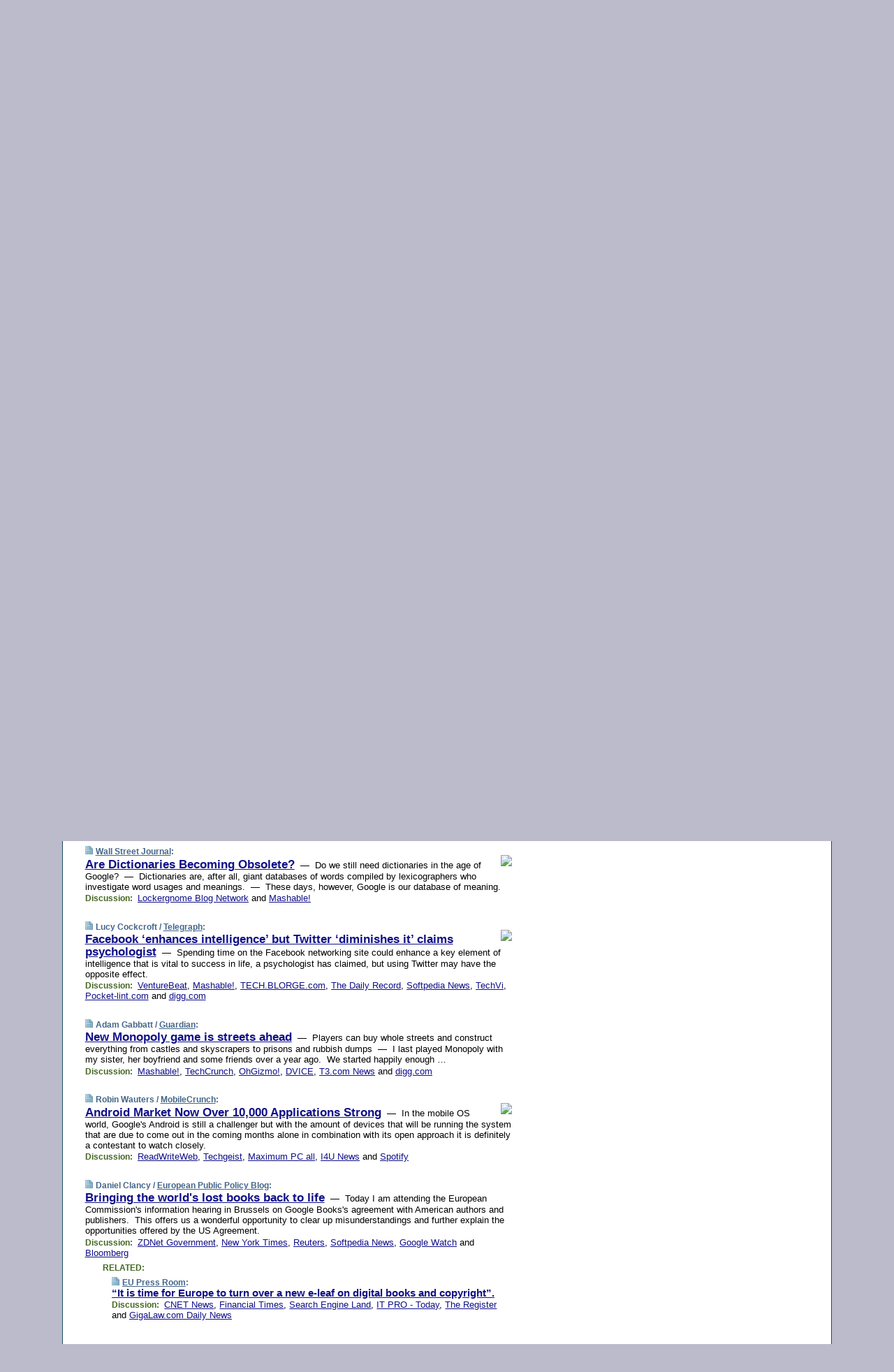

--- FILE ---
content_type: text/html; charset=UTF-8
request_url: https://www.techmeme.com/090907/p28
body_size: 121838
content:
<!DOCTYPE HTML PUBLIC "-//W3C//DTD HTML 4.01 Transitional//EN" "http://www.w3.org/TR/html4/loose.dtd">
<HTML>
<HEAD>
<TITLE>Techmeme: Are Dictionaries Becoming Obsolete? (Wall Street Journal)</TITLE>
<META HTTP-EQUIV="Expires" CONTENT="now">
<META NAME="description" CONTENT="The web's technology news site of record, Techmeme spotlights the hottest tech stories from all around the web on a single page.">
<META NAME="application-name" content="Techmeme" />
<META PROPERTY="fb:app_id" CONTENT="105601372888971" />
<LINK REL="alternate" TYPE="application/rss+xml" TITLE="RSS" HREF="http://www.techmeme.com/index.xml" />
<LINK REL="SHORTCUT ICON" HREF="/img/favicon.ico">
<link rel="image_src" href="http://www.techmeme.com/m/config/tech/iicon.gif" />
<link rel="apple-touch-icon" href="http://www.techmeme.com/m/config/tech/iicon.gif" />
<STYLE TYPE="text/css" MEDIA="all">
img.sharebutton {position:relative;bottom:-1px;cursor:pointer;cursor:hand;}
img.shareicon {min-height:16px;min-width:16px;}
.sharebox {position:absolute;z-index:50;}
.bdlight {position:relative;top:2px;left:2px;background-color:rgba(184, 182, 184, 0.4);-webkit-border-radius:7px;-moz-border-radius:7px;}
.bddark {position:relative;top:-1px;left:-1px;background-color:rgba(128, 128, 128, 0.4);-webkit-border-radius:7px;-moz-border-radius:7px;}
.shareboxcontent {position:relative;top:-1px;left:-1px;padding:6px 4px 4px;border:1px solid #1F4C63;background:#F3F3F3 none repeat;-webkit-border-radius:7px;-moz-border-radius:7px;}
table.share {width:13.5em;}
td.shareonhead {background:#1F4C63;color:white;font-weight:bold;}
.twittershare {position:relative;bottom:3px;padding-left:0.15em;}
.facebookshare {position:relative;bottom:3px;padding-left:0.15em;}
td.linkto {border-top:1px solid gray;}
table.permalinks {width:13.5em;}
td.permalinkhead {background:#1F4C63;color:white;font-weight:bold;}
td.permalink {padding:0;margin:0;}
input.permalink {font-size:0.9em;width:14.5em;}
a.share {text-decoration:underline;color:#345}
a.share:visited {color:#345;}
a.share:hover {background:#1F4C63;color:#fff;}
.rpan {position:relative !important}
#countercolspaceholder {display:none}
.spaceholdertransitions {-webkit-transition:height 0.4s ease;-moz-transition-property:height;-moz-transition-duration:0.4s;-o-transition-property:height;-o-transition-duration:0.4s}
.countercoltransitions {-webkit-transition:top 0.4s ease;-moz-transition-property:top;-moz-transition-duration:0.4s;-o-transition-property:top;-o-transition-duration:0.4s}
.notransitions {-webkit-transition-duration:0s !important;-moz-transition-duration:0s !important;-o-transition-duration:0s !important}
#newpostscounter {display:none;z-index:0;color:#468;border:solid 1px #bcc3d0;text-align:center;padding:0.5em 0;margin-top:1.6em;font-size:0.9em;font-weight:normal;background:-webkit-gradient(linear, left top, left bottom, from(#dce3f0), to(#bcc3d0));background:-moz-linear-gradient(top, #dce3f0, #bcc3d0);background-image:-o-linear-gradient(rgb(220,227,240),rgb(188,195,208));filter:progid:DXImageTransform.Microsoft.gradient(startColorstr='#dce3f0', endColorstr='#bcc3d0');-webkit-border-radius:6px;-moz-border-radius:6px;border-radius:6px}
#newpostscounter:hover {border-color:#468;cursor:pointer}
#countercol {z-index:10;top:0;width:100%;background-color:white}
BODY {font-family:arial;font-size:0.80em;margin:0;padding:0}
FORM {margin:0}
A IMG {border:none;}
TD {font-family:arial;font-size:0.80em}
H1 {margin:0;font-size:2em;font-family:tahoma;font-weight:bold}
H1 A:visited {color:#118}
A:link {color:#118}
A:visited {color:#927}
A:hover {background:#118;color:#fff}
.mls A:link {color:#448;}
.mls A:visited {color:#957;}
.mls A:hover {background-color:#118;color:#fff;}
STRONG {font-weight:bolder;font-size:1.2em;line-height:1.1em}
.L1 {font-size:1.3em;font-weight:bolder}
.L2 {font-size:1.4em;font-weight:bolder}
.L3 {font-size:1.5em;font-weight:bold;line-height:1.1em;letter-spacing:-0.01em}
.L4 {font-size:1.7em;font-weight:bold;line-height:1.04em;letter-spacing:-0.02em}
.L5 {font-size:1.9em;font-weight:bold;line-height:1.02em;letter-spacing:-0.03em}
.ii {padding-top:0.2em}
.upd A.nfdl:link {color:#222;text-decoration:none;}
.upd A.nfdl:visited {color:#222;text-decoration:none;}
.upd A.nfdl:hover {background:#118;color:#fff;}
.relhed {margin-top:0.2em;margin-left:2em}
.relitems {margin:0 0 1em 3em}
.ill {float:right;padding:1em 0 0.5em 1em}
.sitems .ill {padding:0.1em 0 0 0.5em}
.hill {float:right;padding:0 0 0.5em 1em}
.sill {float:right;padding:1em 0 0 0.5em}
.item {padding-top:0.5em;padding-bottom:0.5em;clear:both}
.sitems .item {padding:0.8em 0}
.ifsp {background:#e7e7de;border:solid 2px #f0f0f8;margin:0.5em 0;padding:0.5em;position:relative;left:-0.5em}
.ifsp .item {padding:1em 0}
.ifspd {color:#886;font-weight:bold;font-size:0.9em;text-align:right;text-transform:uppercase}
.heditem {padding-top:0.5em;padding-bottom:0.5em}
.hic {clear:both}
.halfcol DIV.heditem {padding-top:0.5em;padding-bottom:0.7em}
.halfcol {float:left;width:49.6%}
.clus {padding-top:0.5em;padding-bottom:0.5em}
.mlk {margin-top:0.1em}
.lnkr {margin-left:3.0em;padding-bottom:0.1em}
.lnkr A {font-weight:bolder}
.shr {margin-left:2.0em;padding:0.3em 0}
.shr A {padding:0.2em;border-color:#789;border-style:solid;border-width:1px;font-weight:bolder;font-size:0.9em}
.shr A:visited {color:#118}
.shr A:hover {background:#118;color:#fff}
A.oc {font-size:1.1em;text-decoration:none;color:#000;padding:0px 3px}
A.oc:visited {color:#000}
A.oc:hover {color:#000}
.show {border-color:#789;border-style:solid;border-width:1px;position:absolute;margin-left:-1.5em;font-weight:bold}
.drhed {color:#462;font-weight:bold;font-size:0.9em;padding-right:0.3em}
.rpan {float:left;width:38.9%;background:#fff}
.clearfloats {clear:both;width:100%;font-size:0.2em}
.nmpad {padding:1.5em 2em 0}
.mainpad {float:left;width:59%;padding-right:1.0em}
.padl {padding-left:2em}
.padlr {padding:0 2em}
.upd {padding-bottom:0.5em}
.upd A {font-weight:bold}
.upd A:visited {color:#118}
.upd A:hover {background-color:#118;color:#fff}
#preflink {text-align:right;padding:0.3em 3.8em}
#preflink A:visited {color:#118}
#preflink A:hover {background-color:#118;color:#fff}
#prefbox {margin:1.5em 0 0;padding-top:0.5em;padding-bottom:0.5em;border-style:solid none solid;border-width:4px;border-color:#2E4169;background:#dce3f0;text-align:center}
.rtxt {padding-left:0.5em;padding-right:0.5em;padding-bottom:0.5em}
.snh A {font-weight:bolder}
.snh {padding:0.4em 0;}
.new {padding-left:2em;color:#f00;font-style:italic;font-weight:bold;font-family:arial;font-size:0.9em}
.recent {padding-left:2em;color:#b02;font-style:italic;font-weight:bold;font-family:arial;font-size:0.9em}
.ago {padding:0 0.5em 0;float:right;font-style:italic;font-size:0.9em}
.rnhdbak {letter-spacing:0.2em;text-transform:uppercase;font-family:arial;font-style:italic;font-weight:bold;color:#fff}
.rnhd1 {padding-left:0.6em}
.rnhd3 {padding-left:1em}
.rnbody {padding:0.7em 1.0em 0}
.rncont {margin-top:1.5em;max-width:1200px}
.rnbody P {margin:0.5em 0 0 0}
.nornbody {padding:0.7em 0.5em 0 0.5em}
.rnhang {text-align:right;margin-right:2.8em;padding:0.3em 1em 0.3em 1.5em;color:#fff;font-weight:bold;max-width:600px}
.aboutrn .rnhdbak {background:url(/img/green/rnhdbak.png)}
.aboutrn .rnhd1 {background:url(/img/green/rnhd1.png)}
.aboutrn .rnhd2 {background:url(/img/green/rnhd2.png)}
.aboutrn .rnhd3 {background:url(/img/green/rnhd3.png) no-repeat}
.aboutrn .rnftbak {background:url(/img/green/rnftbak.png) bottom left}
.aboutrn .rnbody {background:#d3e6d3}
.aboutrn .rnhang {background:url(/img/green/rnhang.png) bottom left}
.sponrn .rnhdbak {background:url(/img/y775/rnhdbak.png);}
.sponrn .rnhd1 {background:url(/img/y775/rnhd1.png);}
.sponrn .rnhd2 {background:url(/img/y775/rnhd2.png);}
.sponrn .rnhd3 {background:url(/img/y775/rnhd3.png) no-repeat;}
.sponrn .rnftbak {background:url(/img/y775/rnftbak.png) bottom left;}
.sponrn .rnbody {background:#e7e7de;}
.sponrn .rnhang {background:url(/img/y775/rnhang.png) bottom left;}
.featrn .rnhdbak {background:url(/img/y775/rnhdbak.png);}
.featrn .rnhd1 {background:url(/img/y775/rnhd1.png);}
.featrn .rnhd2 {background:url(/img/y775/rnhd2.png);}
.featrn .rnhd3 {background:url(/img/y775/rnhd3.png) no-repeat;}
.featrn .rnftbak {background:url(/img/y775/rnftbak.png) bottom left;}
.featrn .rnbody {background:#e7e7de;}
.featrn .rnhang {background:url(/img/y775/rnhang.png) bottom left;}
.col0rn .rnhdbak {background:url(/img/bl268/rnhdbak.png)}
.col0rn .rnhd1 {background:url(/img/bl268/rnhd1.png)}
.col0rn .rnhd2 {background:url(/img/bl268/rnhd2.png)}
.col0rn .rnhd3 {background:url(/img/bl268/rnhd3.png) no-repeat}
.col0rn .rnftbak {background:url(/img/bl268/rnftbak.png) bottom left}
.col0rn .rnbody {background:#d7e7ee}
.col0rn .rnhang {background:url(/img/bl268/rnhang.png) bottom left}
.col1rn .rnhdbak {background:url(/img/bl248/rnhdbak.png)}
.col1rn .rnhd1 {background:url(/img/bl248/rnhd1.png)}
.col1rn .rnhd2 {background:url(/img/bl248/rnhd2.png)}
.col1rn .rnhd3 {background:url(/img/bl248/rnhd3.png) no-repeat}
.col1rn .rnftbak {background:url(/img/bl248/rnftbak.png) bottom left}
.col1rn .rnbody {background:#dce3f0}
.col1rn .rnhang {background:url(/img/bl248/rnhang.png) bottom left}
DIV.pagecont {margin:2em auto 2em auto;max-width:86em;border-style:solid;border-width:0.6em 1px;border-color:#1F4C63;background:#fff}
DIV.bcp {}
BODY {background:#bbc}
#twitter_icon_preloader {display:none;background-image:url(/img/twitter_icon16.gif);background-repeat:no-repeat}
#facebook_icon_preloader {display:none;background-image:url(/img/facebook_icon16.gif);background-repeat:no-repeat}
CITE {font-weight:bold;font-size:0.9em;font-style:normal}
CITE {color:#468}
CITE A:link {color:#468}
CITE A:visited {color:#468}
CITE A:hover {color:#fff;background:#118}
DIV.shr A {background-color:#def}
A.oc:hover {background-color:#def}
A.oc {background-color:#def}
DIV.hha {background:#efebdc;padding:0.3em;border-bottom:solid 2px #c5c5c5;text-align:center;display:none}
</STYLE>
<STYLE TYPE="text/css" MEDIA="handheld">
DIV.hha {display:block}
</STYLE>
<script language="javascript">
<!--
var verticalName = 'Techmeme';
var verticalUrl =  'https://www.techmeme.com/';
var shortenerPrefix = 'https://techme.me/';
var twitterViaStr = '(via @Techmeme)';
var fbViaStr = '(via Techmeme.com)';
var shareIconsPath = '/img/';
var mouseOver = '';
var ignoreMouseOver = false;
var mouseOverButtonTimer;
function writeShareButton(shareBoxId) {
document.write('<img class="sharebutton" src="' + shareIconsPath + 'share.png" onclick="toggleShareBoxDisplay(\'' + shareBoxId +
'\');" onmouseover="mouseOverShareButton(\'' + shareBoxId + '\');" onmouseout="mouseOutOfShareBoxAndButton(\'' + shareBoxId + '\');"' +
' onmousedown="displayShareBox(event,\'' + shareBoxId + '\');">');
}
function mouseOverShareButton(shareBoxId) {
mouseOver = shareBoxId + 'b';
if (mouseOverButtonTimer)
clearTimeout(mouseOverButtonTimer);
mouseOverButtonTimer = setTimeout(function() { isMouseStillOnShareButton(shareBoxId); }, 1000);
}
function isMouseStillOnShareButton(shareBoxId) {
var shareBox = document.getElementById(shareBoxId);
if (mouseOver == (shareBoxId + 'b') && shareBox.style.display == 'none') {
initShareBoxIfNecessary(shareBoxId);
shareBox.style.display = 'block';
}
}
function mouseOutOfShareBoxAndButton(shareBoxId) {
mouseOver = '';
setTimeout(function() { isMouseStillOffShareBoxAndButton(shareBoxId); }, 1000);
}
function isMouseStillOffShareBoxAndButton(shareBoxId) {
if (!ignoreMouseOver && !(mouseOver == shareBoxId) && !(mouseOver == (shareBoxId + 'b')))
document.getElementById(shareBoxId).style.display = 'none';
}
function toggleShareBoxDisplay(shareBoxId) {
var shareBox = document.getElementById(shareBoxId);
if (mouseOverButtonTimer && mouseOver == (shareBoxId + 'b'))
clearTimeout(mouseOverButtonTimer);
initShareBoxIfNecessary(shareBoxId);
if (shareBox.style.display == 'block')
shareBox.style.display='none';
else
shareBox.style.display='block';
}
function displayShareBox(event,shareBoxId) {
if (detectRightClick(event)) {
initShareBoxIfNecessary(shareBoxId);
document.getElementById(shareBoxId).style.display='block';
}
}
function initShareBoxIfNecessary(shareBoxId) {
var shareBox = document.getElementById(shareBoxId);
if (!shareBox.getAttribute('init')) {
shareBox.innerHTML = getShareBoxHtml(shareBoxId);
shareBox.onmouseover = function() { mouseOver = shareBoxId; };
shareBox.onmouseout = function() { mouseOutOfShareBoxAndButton(shareBoxId); };
sharePermalink(shareBoxId);
populateShareBoxPermalinks(shareBoxId);
shareBox.setAttribute('init','true');
}
}
function sharePermalink(shareBoxId) {
var shareBox = document.getElementById(shareBoxId);
var twitterLink = document.getElementById(shareBoxId+'twl');
twitterLink.href = "https://twitter.com/intent/tweet?text=" +
encodeURIComponent(shareBox.getAttribute('head') + " " + shortenerPrefix + shareBox.getAttribute('spml'));
twitterLink.title = shareBox.getAttribute('head') + " " + shortenerPrefix + shareBox.getAttribute('spml');
var facebookLink = document.getElementById(shareBoxId+'fbl');
facebookLink.href = "https://www.facebook.com/sharer.php?u=" +
encodeURIComponent(shortenerPrefix + shareBox.getAttribute('spml')) + "&t=" + encodeURIComponent(shareBox.getAttribute('head'));
facebookLink.title = shareBox.getAttribute('head') + " " + shortenerPrefix + shareBox.getAttribute('spml');
}
function shareSource(shareBoxId) {
var shareBox = document.getElementById(shareBoxId);
var twitterLink = document.getElementById(shareBoxId+'twl');
twitterLink.href = "https://twitter.com/intent/tweet?text=" +
encodeURIComponent(shareBox.getAttribute('head') + " " + shareBox.getAttribute('url') + " " + twitterViaStr);
twitterLink.title = shareBox.getAttribute('head') + " " + shareBox.getAttribute('url') + " " + twitterViaStr;
var facebookLink = document.getElementById(shareBoxId+'fbl');
facebookLink.href = "https://www.facebook.com/sharer.php?u=" +
encodeURIComponent(shareBox.getAttribute('url')) + "&t=" + encodeURIComponent(shareBox.getAttribute('head') + " " + fbViaStr);
facebookLink.title = shareBox.getAttribute('head') +  " " + shareBox.getAttribute('url') + " " + fbViaStr;
}
function populateShareBoxPermalinks(shareBoxId) {
var pml = document.getElementById(shareBoxId).getAttribute('pml');
var pmlParts = pml.split('p');
var permalink = verticalUrl + pmlParts[0] + '/p' + pmlParts[1] + '#a' + pml;
document.getElementById(shareBoxId+'pml').value = permalink;
document.getElementById(shareBoxId+'pmll').href = permalink;
var spml = document.getElementById(shareBoxId).getAttribute('spml');
var shortPermalink = shortenerPrefix + spml;
document.getElementById(shareBoxId+'spml').value = shortPermalink;
document.getElementById(shareBoxId+'spmll').href = shortPermalink;
}
function selectTextboxContents(element) {
element.focus();
element.select();
}
function detectRightClick(event) {
return ((event.which == null && event.button == 2) // IE
|| event.which == 3) // others
}
function detectRightClickOnTextbox(event, element) {
if (detectRightClick(event)) {
ignoreMouseOver = true;
selectTextboxContents(element);
var shareBoxId = mouseOver;
setTimeout(function() { ignoreMouseOver = false; setTimeout(function() { isMouseStillOffShareBoxAndButton(shareBoxId); }, 0);}, 4000);
}
}
function getShareBoxHtml(shareBoxId) {
return '<div class="bdlight"><div class="bddark"><div class="shareboxcontent">' +
'<table class="share"><tr><td colspan="2" align="center" class="shareonhead">Share On:</td></tr>' +
'<tr><td><img class="shareicon" src="' + shareIconsPath + 'twitter_icon16.gif"/><span class="twittershare"><a id="' + shareBoxId + 'twl" class="share" target="_blank">Twitter</a></span></td>' +
'<td><img class="shareicon" src="' + shareIconsPath + 'facebook_icon16.gif"/><span class="facebookshare"><a id="' + shareBoxId + 'fbl" class="share" target="_blank">Facebook</a></span></td></tr>' +
'<tr><td colspan="2" class="linkto">Link to:' +
'<input type="radio" id="' + shareBoxId + 'ltp" name="' + shareBoxId + 'slt" value="permalink" onclick="sharePermalink(\'' + shareBoxId + '\')" checked/><label for="' + shareBoxId + 'ltp">' + verticalName + '</label>' +
'<input type="radio" id="' + shareBoxId + 'lts" name="' + shareBoxId + 'slt" value="sourcelink" onclick="shareSource(\'' + shareBoxId + '\')" /><label for="' + shareBoxId + 'lts">Source</label></td></tr><tr></table>' +
'<table class="permalinks"><tr><td colspan="2" align="center" class="permalinkhead">Permalink:</td></tr>' +
'<tr><td><a id="' + shareBoxId + 'pmll" class="share" target="_blank">Full</a></td><td align="right" class="permalink"><input id="' + shareBoxId + 'pml" type="text" class="permalink" readonly title="Ctrl+c to copy" onclick="selectTextboxContents(this);" onmousedown="detectRightClickOnTextbox(event, this);"></td></tr>' +
'<tr><td><a id="' + shareBoxId + 'spmll" class="share" target="_blank">Short</a></td><td align="right" class="permalink"><input id="' + shareBoxId + 'spml" type="text" class="permalink" readonly title="Ctrl+c to copy" onclick="selectTextboxContents(this);" onmousedown="detectRightClickOnTextbox(event, this);"></td></tr></table>' +
'</div></div></div>';
}
function preloadImage(id) {
var a=document.createElement("div");
a.id=id;
document.body.appendChild(a)
}
function preloadShareImages(){
preloadImage('twitter_icon_preloader');
preloadImage('facebook_icon_preloader');
}
-->
</script>
<script>
var NTptpssd = 40*1000;
var NTpsl = 3*60*1000;
var NTppds = 30*1000;
var NTrtdpsa = 15*60*1000;
var NTpssr = 40*1000;
var NTvn = document.title;
function NTgxhro() {
if (window.XMLHttpRequest) {
return new XMLHttpRequest();
} else if(window.ActiveXObject) {
return new ActiveXObject("Microsoft.XMLHTTP");
}
}
var NTlft;
var NTnpc = 0;
var NTnpcial = false;
var NTnpcs = false;
var NTpsst;
var NTdps = false;
var NTnpcr = NTgxhro();
var NTnpcrt;
var NTnpcrti =  10*1000;
function NTsnpcps() {
NTpsst = (new Date()).getTime();
NTfnpc();
}
function NTfnpc() {
NTnpcr.open("GET","/feedsmanager/ps?t=" + baseFeedTime, true);
NTnpcr.onreadystatechange = NThnpcrsc;
NTnpcr.send(null);
NTnpcrt = setTimeout(NTnpcrt_, NTnpcrti);
}
function NThnpcrsc() {
if (NTnpcr.readyState == 4) {
clearTimeout(NTnpcrt);
if (NTnpcr.status == 200) {
try {
var NTr = eval("(" + NTnpcr.responseText + ")");
if (!NTr.error && NTr.time > NTlft) {
NTlft = NTr.time;
if (NTr.at_least) {
if (NTr.count == 0 && NTnpc == 0) {
NTdps = false;
NTsnnpcf(true);
} else {
NTnpc = NTr.count > NTnpc? NTr.count : NTnpc;
NTnpcial = true;
NTunpc();
return;
}
} else {
NTnpc = NTr.count;
NTunpc();
NTdps = false;
NTsnnpcf(true);
}
} else {
NTsnnpcf(false);
}
} catch (e) {
NTsnnpcf(false);
}
} else {
NTsnnpcf(false);
}
}
}
function NTsnnpcf(NTfnps) {
var now = new Date();
if (now.getTime() - NTlft > NTrtdpsa && !NTdps)
NTdps = true;
if (NTfnps
|| NTdps
|| (now.getTime() + NTppds - NTpsst) > NTpsl)
setTimeout(NTsnpcps, NTnpssi());
else
setTimeout(NTfnpc, NTppds);
}
function NTnpssi() {
var now = new Date();
var NTnpt = (now.getMinutes() % 5)*60000 + now.getSeconds()*1000 + now.getMilliseconds();
var rand = Math.floor(Math.random()*NTpssr);
var NTtl = (NTnpt < NTptpssd ? NTptpssd : 300000 + NTptpssd) - NTnpt + rand;
return NTtl;
}
function NTunpc() {
document.getElementById('newpostscounter').innerHTML =
NTnpc + (NTnpcial? '+':'') + ' new item' + (NTnpc > 1 || NTnpcial ? 's' : '');
if (!NTnpcs && NTnpc > 0) {
var col = document.getElementById('countercol');
var ticker = document.getElementById('newpostscounter');
var holder = document.getElementById('countercolspaceholder');
var spacer = document.getElementById('counterspacer');
if (navigator.appName == 'Microsoft Internet Explorer')
ticker.style.display = 'block';
else {
col.style.position = 'absolute';
ticker.style.display = 'block';
holder.style.display = 'block';
if (spacer)
spacer.style.display = 'block';
holder.style.height=(col.offsetHeight - ticker.offsetHeight - ticker.offsetTop) + 'px';
function NTfcd () {
holder.style.display = 'none';
col.className = 'notransitions';
col.style.top = '0';
col.style.position = 'relative';
}
col.addEventListener('transitionend',NTfcd,false);
col.addEventListener('oTransitionEnd',NTfcd,false);
col.addEventListener('webkitTransitionEnd', NTfcd, false);
setTimeout(function() {
holder.className='spaceholdertransitions';
col.className='countercoltransitions';
col.style.top=(ticker.offsetHeight + ticker.offsetTop + (spacer? spacer.offsetHeight : 0)) +'px';
holder.style.height=(col.offsetHeight + (spacer? spacer.offsetHeight : 0)) +'px';
},1000);
}
NTnpcs = true;
}
if (NTnpc > 0)
document.title = '(' + NTnpc + (NTnpcial? '+':'') + ') ' + NTvn;
}
function NTnpcrt_() {
if (NTnpcr.readyState != 0) {
NTnpcr.onreadystatechange = null;
NTnpcr.abort();
NTsnnpcf(false);
}
}
function NTinpcp() {
NTlft = baseFeedTime;
var now = new Date();
if (now.getTime() - NTlft > NTrtdpsa)
NTdps = true;
var NTnpt = (now.getMinutes() % 5)*60000 + now.getSeconds()*1000 + now.getMilliseconds();
var NTbfd = new Date(baseFeedTime);
var NTnp;
if (now.getTime() - NTnpt == baseFeedTime - NTbfd.getSeconds()*1000 - NTbfd.getMilliseconds()) {
NTnp = 300000 + NTptpssd - NTnpt + Math.floor(Math.random()*NTpssr);
setTimeout(NTsnpcps, NTnp);
} else if (NTnpt < NTptpssd || NTnpt > NTptpssd + NTpsl) {
NTnp = NTnpssi();
setTimeout(NTsnpcps, NTnp);
} else {
NTpsst = now.getTime() - NTnpt + NTptpssd;
NTnp = Math.floor(Math.random()*NTpssr);
setTimeout(NTfnpc, NTnp);
}
}
function NTiD3fpor() {
var pattern = /https?:\/\/(www\.)?techmeme\.com($|\/$|\/#|\/river)/i;
return pattern.test(location.href);
}
function NTiD3t() {
if (NTiD3fpor())
NTit();
}
function NTit() {
setTimeout(function() {
NTinpcp();
}, 0);
}
</script>
<SCRIPT TYPE="text/javascript">
<!--
var pgrdad='September 8, 2009, 1:25 AM';
var e;
var nh=0;
var ncl=0;
var ctsidi=0;
var nwcbe;
var sdcbe;
var sccbe;
var fsne;
var ckd='';
function createCookie(name,value) {
document.cookie = name+"="+value+"; expires=Tue, 19 Jan 2038 03:14:07 GMT; path=/"+ckd;
}
function readCookie(name) {
var nameEQ = name + "=";
var ca = document.cookie.split(';');
for(var i=0;i < ca.length;i++) {
var c = ca[i];
while (c.charAt(0)==' ') c = c.substring(1,c.length);
if (c.indexOf(nameEQ) == 0) return c.substring(nameEQ.length,c.length);
}
return null;
}
function eraseCookie(name) {
document.cookie = name+"=; expires=Thu, 01-Jan-70 00:00:01 GMT; path=/"+ckd;
}
function xnwcb() { rnwcb(); svprefs(); }
function xsdcb() { rsdcb(); svprefs(); }
function xsccb() { rsccb(); svprefs(); }
function xfsn() { rfsn(); svprefs(); }
function rdprefs() {
var cookie_val = readCookie('myprefs');
nwcbe.checked = false;
sdcbe.checked = false;
sccbe.checked = false;
fsne.selectedIndex=2;
if (cookie_val) {
var va = cookie_val.split('+');
for(var i=0;i < va.length;i++) {
var val = va[i];
if (val == 'new_window') {
nwcbe.checked = true;
} else if (val == 'show_disc') {
sdcbe.checked = true;
} else if (val == 'show_cite') {
sccbe.checked = true;
} else if (val.indexOf('font_size') == 0) {
fsne.selectedIndex=parseInt(val.charAt(9));
}
}
}
}
function vfprefs() {
var cookie_val = readCookie('myprefs');
var ckdise = document.getElementById('ckdis');
if (cookie_val) { ckdise.style.display = 'none'; } else { ckdise.style.display = 'block'; }
}
function svprefs() {
var cookie_val = '';
if (nwcbe.checked) {
cookie_val += 'new_window';
}
if (sdcbe.checked) {
if (cookie_val) { cookie_val += '+'; }
cookie_val += 'show_disc';
}
if (sccbe.checked) {
if (cookie_val) { cookie_val += '+'; }
cookie_val += 'show_cite';
}
if (fsne.selectedIndex!=2) {
if (cookie_val) { cookie_val += '+'; }
cookie_val += 'font_size'+fsne.selectedIndex;
}
if (cookie_val == '') {
eraseCookie('myprefs');
} else {
createCookie('myprefs', cookie_val);
vfprefs();
}
}
function rnwcb() {
var where;
if (nwcbe.checked)
where = "_blank";
else
where = "_self";
var jump_prefix = location.href.substring(0, location.href.length - location.hash.length) + '#';
for (var i=0; i<=(document.links.length-1); i++) {
var href = document.links[i].href;
if ((href.indexOf("javascript:") != 0) && (href.indexOf(jump_prefix) != 0) && (!(/^https?:\/\/([a-z]+\.)?techmeme\.com\//.test(href)) || /^https?:\/\/([a-z]+\.)?techmeme\.com\/goto/.test(href))) {
document.links[i].target = where;
}
}
}
function td(id) {
var e = document.getElementById(id);
if (e.style.display == 'none') {
e.style.display = 'block';
} else {
e.style.display = 'none';
}
}
function ickd() {
var dd = document.domain;
if (dd) {
var da = dd.split('.');
var rd=da[da.length-2]+'.'+da[da.length-1];
ckd='; domain=.'+rd;
}
}
function uab() {
var dr=document.referrer;
if ( dr && (
(dr.search(/\bstumbleupon\.com\//) != -1) || (
(dr.search(/\b(techmeme|memeorandum|memorandum|memeorandom)\b/) == -1) &&
( ((dr.search(/[.\/]google\./) != -1) && (dr.search(/\bq=/) != -1)) ||
((dr.search(/\bsearch\.[a-z]+\./) != -1) && (dr.search(/\b(p|q|as_q)=/) != -1))
)
)
)
) {
td('addbox');
}
}
function init_all() {
cmplu();
td('preflink');
nwcbe = document.getElementById('nwcb');
sdcbe = document.getElementById('sdcb');
sccbe = document.getElementById('sccb');
fsne = document.getElementById('fsn');
eraseCookie('prefs');
ickd();
rdprefs();
rfsn();
rsdcb();
rsccb();
rnwcb();
hhash();
if (!document.styleSheets) {
document.getElementById('fscont').style.display = 'none';
}
uab();
TiLTT();
setTimeout("TeD()", TwTSE);
preloadShareImages();
}
var TdTD = 400;
var TnTB = 700;
var TwTSE = 200;
var TnOE = 3;
var TwTBE = 0;
var TwTCD = 150;
var TsTS = '/do/lc';
var TeTD = Number.MAX_VALUE;
var TgETD = false;
var TdE = new Array();
var TE = function() {
this.Tx = false;
this.Ts = 0;
this.Td = 0;
this.toString = function() {
return this.Ts + " " + this.Td;
}
}
TE.Tc = function (a,b) {
return a.Td - b.Td
}
var TcE_ = null;
function TgXMLHR() {
var Tx = false;
if (window.XMLHttpRequest) {
Tx = new XMLHttpRequest();
} else {
try
{
Tx = new ActiveXObject("Msxml2.XMLHTTP");
}
catch (ev)
{
try
{
Tx = new ActiveXObject("Microsoft.XMLHTTP");
}
catch (ev)
{
Tx = false;
}
}
}
return Tx;
}
function TeD() {
TcE_ = new TE();
TcE_.Tx = TgXMLHR();
if (TcE_.Tx) {
TcE_.Tx.open('POST', TsTS+'?tm=true', true);
TcE_.Tx.setRequestHeader("Content-type", "application/x-www-form-urlencoded");
TcE_.Tx.onreadystatechange = TeC;
TcE_.Ts = new Date().getTime();
TcE_.Tx.send(null);
}
}
function TeC() {
if (TcE_.Tx.readyState == 4 && TcE_.Tx.status == 200) {
TcE_.Td = new Date().getTime() -  TcE_.Ts;
TdE.push(TcE_);
if (TdE.length < TnOE)
setTimeout("TeD()", TwTBE);
else
TcED();
}
}
function TcED() {
TdE.sort(TE.Tc);
TeTD = TdE[Math.floor(TnOE/2)].Td + TwTCD;
TgETD= true;
}
function Tt(link) {
if (isSafari() && TgETD && TeTD <= TdTD)
{
var TtD = TeTD;
var Tx = TgXMLHR();
if (Tx) {
Tx.open('POST', TsTS+'?tm=false&href='+encodeURIComponent(link.href)+'&data='+TtD_(TtD),false);
Tx.setRequestHeader("Content-type", "application/x-www-form-urlencoded");
Tx.send(null);
}
}
else if (!(TgETD && (TeTD >= TnTB)))
{
var TtD;
if (!TgETD || (TgETD && (TeTD > TdTD)))
TtD = TdTD;
else
TtD = TeTD;
var Tx = TgXMLHR();
if (Tx) {
Tx.open('POST', TsTS+'?tm=false&href='+encodeURIComponent(link.href)+'&data='+TtD_(TtD),true);
Tx.setRequestHeader("Content-type", "application/x-www-form-urlencoded");
Tx.send(null);
var TcT = new Date();
TeT = TcT.getTime() + TtD;
while (TcT.getTime() < TeT)
TcT = new Date();
if (Tx.readyState != 4)
Tx.abort();
}
}
}
function isSafari() {
return ((navigator.appCodeName + navigator.appName + navigator.appVersion).search(/safari/i) != -1);
}
function TtD_(TtD) {
var data =
pgrdad + " " +
TdTD + " " +
TnTB + " " +
TwTSE + " " +
TnOE + " " +
TwTBE + " " +
TwTCD + " " +
TeTD + " " +
TgETD + " " +
"(" + TdE + ") " +
isSafari() + " " +
TtD;
return data;
}
function TiLTT() {
var jump_prefix = location.href.substring(0, location.href.length - location.hash.length) + '#';
for (var i=0; i<=(document.links.length-1); i++) {
var href = document.links[i].href;
if ((href.indexOf("javascript:") != 0) && (href.indexOf(jump_prefix) != 0))
document.links[i].onclick = function(){Tt(this)};
}
}
function cmplu() {
var a=location.hash;
if (!a) {
var lh=location.href;
lh = lh.replace(/\?.*$/, '');
if (lh.search(/\/[0-9][0-9][0-9][0-9][0-9][0-9]\/p[0-9]*$/) != -1) {
var pa = lh.split('/');
var di = pa.length - 2;
var na = lh + '#a' + pa[di] + pa[di+1];
window.location.replace(na);
}
}
}
function hhash() {
var a=location.hash;
if (a) {
var i=a.substring(2,a.length);
var je = document.getElementById(i);
je.scrollIntoView();
h(i);
}
}
function clh(id) {
ncl++;
if (ncl == nh) {
e.style.backgroundColor = 'transparent';
}
}
function h(id) {
if (e != null) {
e.style.backgroundColor = 'transparent';
}
e = document.getElementById(id);
e.style.backgroundColor = '#ff8';
nh++;
setTimeout('clh()',1500);
}
var nxbe;
var pxbe;
function bnxbe() {
if (nxbe) {
nxbe.style.display = 'block';
pxbe = nxbe;
}
}
function cnxbe() { nxbe = null; }
function nnid(id) {
if (pxbe && (!id || (pxbe != document.getElementById(id)))) { pxbe.style.display = 'none'; }
}
function dlbid(id) {
nxbe = document.getElementById(id);
if (nxbe) {
if (pxbe && (pxbe != nxbe)) { pxbe.style.display = 'none'; }
setTimeout('bnxbe()',50);
}
}
function tgd(idp, p, ii) {
var setd, setp;
if (p) { setp = 'block'; setd = 'none'; }
else { setp = 'none'; setd = 'block'; }
var i, ei;
if (ii) {
i=ii; ei=ii;
} else {
i=1; ei=-1;
document.getElementById(idp+'dxr').style.display = setd;
document.getElementById(idp+'pxr').style.display = setp;
}
while (true) {
var pe = document.getElementById(idp+'p'+i);
if (pe == null) { return; }
var de = document.getElementById(idp+'d'+i);
pe.style.display = setp;
de.style.display = setd;
document.getElementById(idp+'dx'+i).style.display = 'none';
if (i == ei) {
if (!p) { ffbug(idp,p,i); }
return;
}
i++;
}
}
function ffbug(idp,p,i) {
while (true) {
i++;
var pxe=document.getElementById(idp+'px'+i);
if (pxe) {
var d=pxe.style.display;
if (d == 'block') {
pxe.style.display = 'none';
pxe.style.display = 'block';
}
} else {
return;
}
}
}
function rsdcb() {
var j=0;
var setd, setp;
if (sdcbe.checked) { setp = 'block'; setd = 'none'; }
else { setp = 'none'; setd = 'block'; }
while (j < 100) {
var dxre = document.getElementById(j+'dxr');
if (dxre) {
dxre.style.display = setd;
document.getElementById(j+'pxr').style.display = 'none';
}
var i=1;
var pe = document.getElementById(j+'p'+i);
while (pe != null) {
pe.style.display = setp;
document.getElementById(j+'px'+i).style.display = setd;
document.getElementById(j+'d'+i).style.display = setd;
i++;
pe = document.getElementById(j+'p'+i);
}
j++;
}
}
function rsccb() {
var i=0;
var setval;
if (sccbe.checked) { setval = 'block'; } else { setval = 'none'; }
while (true) {
var te = document.getElementById('cts'+i);
if (te == null) { return; }
te.style.display = setval;
i++;
}
}
function rfsn() {
if (document.styleSheets) {
var ss = document.styleSheets[0];
var fs=1.2-0.2*fsne.selectedIndex;
if(ss.addRule) {
ss.addRule("body","font-size:"+fs+"em");
ss.addRule("td","font-size:"+fs+"em");
} else {
ss.insertRule("body,td{font-size:"+fs+"em}",ss.cssRules.length);
}
}
}
function cts(url, pp) {
var re = /#/g;
url = url.replace(re, '%23');
url = url.replace(/&/g, '%26');
var search_urls = [
'http://blogs.icerocket.com/search?q=' + url,
'http://blogsearch.google.com/blogsearch?q=' + url,
'http://www.ask.com/blogsearch?q=' + url
];
var search_site_names = [
'IceRocket',
'Google',
'Ask'
];
document.write('<DIV CLASS="mlk" ID="cts' + ctsidi + '" STYLE="display: none;"><SPAN CLASS="drhed">Link Search:</SPAN> ');
ctsidi++;
for (var i=0; i<search_urls.length; i++) {
var next_search_url = search_urls[i];
if (pp) {
next_search_url = next_search_url.replace(/%23/g, '%2523');
next_search_url = next_search_url.replace(/&/g, '%26');
next_search_url = next_search_url.replace(/\?/g, '%3F');
next_search_url = pp + next_search_url;
}
if (i>0) { document.write(', '); }
if (i == search_urls.length-1)  { document.write('and '); }
document.write('<A HREF="' + next_search_url + '">' + search_site_names[i] + '</A>');
}
document.write("</DIV>\n");
}
function smn() {
document.getElementById('more_new').style.display='block';
document.getElementById('show_more_new').style.display='none';
}
function hmn() {
document.getElementById('more_new').style.display='none';
document.getElementById('show_more_new').style.display='block';
}
// -->
</SCRIPT>
</HEAD>
<BODY ONLOAD="init_all();">
<DIV CLASS="hha">
Check out <B><A HREF="http://www.techmeme.com/mini">Mini-Techmeme</A></B> for simple mobiles or
<B><A HREF="http://www.techmeme.com/m">Techmeme Mobile</A></B> for modern smartphones.
</DIV>
<DIV CLASS="pagecont">
<DIV CLASS="bcp">
<DIV STYLE="float:right">
<DIV CLASS="col0rn">
<DIV CLASS="rnhang">
1:25 AM ET, September 8, 2009
</DIV>
<DIV style="min-height:2em">
<DIV ID="preflink" STYLE="display:none">
<A HREF="javascript: td('aboutbox')">About</A> &nbsp;|&nbsp;
<A HREF="javascript: td('prefbox')">Preferences</A>
</DIV>
</DIV>
</DIV>
<!--search box-->
<div align="right" style="margin-right:2.3em;padding-top:1.2em">
<form name="input" action="/search/query" method="get">
<table>
<tr>
<td><input type="text" name="q" size="18"></td>
<td><input type="submit" value="Search"></td>
<td><span style="display:none"><input type="checkbox" name="wm" value="false" checked="checked"></span></td>
</tr>
</table>
</form>
</div>
</DIV>
<DIV CLASS="nmpad">
<DIV ID="addbox" STYLE="display:none; float:right; margin:1em 3em 0 0; padding: 1em; background:#ffc; border: solid 1px #884;">
Add <B>Techmeme</B> to:
<A HREF="https://add.my.yahoo.com/rss?url=http://www.techmeme.com/index.xml">My Yahoo!</A>
or
<A HREF="https://fusion.google.com/add?feedurl=http://www.techmeme.com/index.xml">Google</A>
</DIV>
<H1>
<A HREF="https://www.techmeme.com/" STYLE="background:transparent;"><IMG SRC="/img/techmeme.png" ALT="Techmeme"/></A>
</H1>
</DIV>
<DIV ID="prefbox" STYLE="display: none">
<FORM STYLE="margin:0">
<B>Preferences:</B> &nbsp;
<INPUT TYPE=checkbox ID="nwcb" ONCLICK="xnwcb();"><SPAN ONCLICK="nwcbe.checked=!nwcbe.checked;xnwcb();">Open Links in New Window</SPAN> &nbsp;
<INPUT TYPE=checkbox ID="sdcb" ONCLICK="xsdcb();"><SPAN ONCLICK="sdcbe.checked=!sdcbe.checked;xsdcb();">Show Discussion Excerpts</SPAN> &nbsp;
<INPUT TYPE=checkbox ID="sccb" ONCLICK="xsccb();"><SPAN ONCLICK="sccbe.checked=!sccbe.checked;xsccb();">Show Link Search</SPAN> &nbsp;
<SPAN ID="fscont">
&nbsp; Font Size:
<SELECT ID="fsn" ONCHANGE="xfsn();">
<OPTION>Very big</OPTION>
<OPTION>Big</OPTION>
<OPTION>Normal</OPTION>
<OPTION>Small</OPTION>
</SELECT>
&nbsp; &nbsp; </SPAN>
<INPUT TYPE=button VALUE="Done" ONCLICK="return td('prefbox');">
</FORM>
<DIV ID="ckdis" STYLE="display: none; padding-top: 0.5em;"><B>Note:</B> Because cookies are disabled, reloading this page will clear your settings.  Refer to <A HREF="https://www.google.com/cookies.html">this page</A> to reenable cookies.</DIV>
</DIV>

<DIV CLASS="mainpad">
<DIV CLASS="padl">
<DIV CLASS="col0rn">
<DIV CLASS="rncont">
<DIV CLASS="rnhdbak">
<SPAN CLASS="rnhd1">&nbsp;</SPAN><SPAN CLASS="rnhd2">Top Items:</SPAN><SPAN CLASS="rnhd3">&nbsp;</SPAN>
</DIV>
</DIV>
</DIV>
<DIV CLASS="nornbody">
<DIV CLASS="clus">
<A NAME="a090908p1"></A>
<A NAME="a090908p2"></A>
<A NAME="a090908p3"></A>
<DIV CLASS="item" ID="090908p1" ONMOUSEOVER="nnid()">
<A HREF="http://kara.allthingsd.com/20090907/sticky-situation-of-the-month-ex-yahoo-communications-head-and-peanut-butter-manifesto-scribe-garlinghouse-to-helm-similar-unit-at-aol/"><IMG CLASS="ill" SRC="/090908/i1.jpg"></A>
<A HREF="http://www.techmeme.com/090908/p1#a090908p1" TITLE="Permalink"><IMG SRC="/img/pml.png"></A> <CITE>Kara Swisher / <A HREF="http://kara.allthingsd.com/">BoomTown</A>:</CITE>
<DIV CLASS="ii"><STRONG CLASS="L3"><A HREF="http://kara.allthingsd.com/20090907/sticky-situation-of-the-month-ex-yahoo-communications-head-and-peanut-butter-manifesto-scribe-garlinghouse-to-helm-similar-unit-at-aol/">Sticky Situation of the Month</A></STRONG>: Ex-Yahoo Communications Head (and &ldquo;Peanut Butter Manifesto&rdquo; Scribe) Garlinghouse to Helm Similar Unit at AOL&nbsp; &mdash;&nbsp; In the ongoing game of musical chairs among top managers at Internet companies, former Yahoo exec Brad Garlinghouse-famous for his controversial &hellip; </DIV>
<SCRIPT LANGUAGE="JavaScript"><!--
cts('http://kara.allthingsd.com/20090907/sticky-situation-of-the-month-ex-yahoo-communications-head-and-peanut-butter-manifesto-scribe-garlinghouse-to-helm-similar-unit-at-aol/');
--></SCRIPT>
</DIV>
<DIV CLASS="relhed"><SPAN CLASS="drhed">RELATED:</SPAN></DIV><DIV CLASS="relitems">
<DIV CLASS="item" ID="090908p2" ONMOUSEOVER="nnid('0dx1')">
<A HREF="http://www.techmeme.com/090908/p2#a090908p2" TITLE="Permalink"><IMG SRC="/img/pml.png"></A> <CITE>Staci D. Kramer / <A HREF="http://paidcontent.org/">paidContent</A>:</CITE>
<DIV CLASS="ii"><STRONG CLASS="L1"><A HREF="http://paidcontent.org/article/419-industry-moves-garlingouse-is-back-and-aols-got-him/">Industry Moves: Garlinghouse Is Back&mdash;And AOL's Got Him</A></STRONG>&nbsp; &mdash;&nbsp; Yahoo vet Brad Garlinghouse, the author of the infamous Peanut Butter Manifesto, is back in the portal business&mdash;and in a big way.&nbsp; Garlinghouse, who left Yahoo (NSDQ: YHOO) last year (part of that company's brain drain), is joining AOL &hellip; </DIV>
<SCRIPT LANGUAGE="JavaScript"><!--
cts('http://paidcontent.org/article/419-industry-moves-garlingouse-is-back-and-aols-got-him/');
--></SCRIPT>
<DIV ID="0d1"><DIV CLASS="mlk" ONMOUSEOVER="dlbid('0dx1')" ONMOUSEOUT="cnxbe()">
<DIV ID="0dx1" CLASS="show" STYLE="display:none;"><A CLASS="oc" HREF="javascript:tgd('0',true,1)">+</A></DIV>
<SPAN CLASS="drhed">Discussion:</SPAN>
<A HREF="http://moconews.net/article/419-interview-brad-garlinghouse-president-aol-internet-and-mobile-communica/">mocoNews</A>, <SPAN CLASS="drhed">Thanks:</SPAN><A HREF="http://twitter.com/atul/statuses/3833617503">atul</A>
</DIV></DIV>
<DIV ID="0p1" STYLE="display: none;"><DIV CLASS="mlk">
<DIV ID="0px1" CLASS="show"><A CLASS="oc" HREF="javascript:tgd('0',false,1)">&ndash;</A></DIV>
<SPAN CLASS="drhed">Discussion:</SPAN>
<DIV CLASS="lnkr"><CITE>Staci D. Kramer / <A HREF="http://moconews.net/">mocoNews</A>:</CITE> &nbsp; <A HREF="http://moconews.net/article/419-interview-brad-garlinghouse-president-aol-internet-and-mobile-communica/">Interview: Brad Garlinghouse, President, AOL Internet and Mobile Communications</A></DIV><DIV CLASS="lnkr"><SPAN CLASS="drhed">Thanks:</SPAN><A HREF="http://twitter.com/atul/statuses/3833617503">atul</A></DIV></DIV>
</DIV>
</DIV>
<DIV CLASS="item" ID="090908p3" ONMOUSEOVER="nnid()">
<A HREF="http://gigaom.com/2009/09/07/to-revive-its-fortunes-aol-will-acquire-or-partner-with-startups/"><IMG CLASS="ill" SRC="/090908/i3.jpg"></A>
<A HREF="http://www.techmeme.com/090908/p3#a090908p3" TITLE="Permalink"><IMG SRC="/img/pml.png"></A> <CITE>Om Malik / <A HREF="http://gigaom.com/">GigaOM</A>:</CITE>
<DIV CLASS="ii"><STRONG CLASS="L1"><A HREF="http://gigaom.com/2009/09/07/to-revive-its-fortunes-aol-will-acquire-or-partner-with-startups/">To Revive its Fortunes, AOL Will Acquire or Partner With Startups</A></STRONG>&nbsp; &mdash;&nbsp; Brad Garlinghouse, formerly a senior vice president at Yahoo is joining AOL as its President of Internet and Mobile Communications which includes AOL's e-mail and instant messaging.&nbsp; He will be heading up AOL's Silicon Valley operations &hellip; </DIV>
<SCRIPT LANGUAGE="JavaScript"><!--
cts('http://gigaom.com/2009/09/07/to-revive-its-fortunes-aol-will-acquire-or-partner-with-startups/');
--></SCRIPT>
</DIV>
</DIV>
</DIV>
<DIV CLASS="clus">
<A NAME="a090907p33"></A>
<A NAME="a090907p31"></A>
<DIV CLASS="item" ID="090907p33" ONMOUSEOVER="nnid('1dx1')">
<A HREF="http://en.blog.wordpress.com/2009/09/07/rss-in-the-clouds/"><IMG CLASS="ill" SRC="/090907/i33.jpg"></A>
<A HREF="http://www.techmeme.com/090907/p33#a090907p33" TITLE="Permalink"><IMG SRC="/img/pml.png"></A> <CITE>Matt / <A HREF="http://en.blog.wordpress.com/">WordPress.com News</A>:</CITE>
<DIV CLASS="ii"><STRONG CLASS="L3"><A HREF="http://en.blog.wordpress.com/2009/09/07/rss-in-the-clouds/">RSS in the Clouds</A></STRONG>&nbsp; &mdash;&nbsp; RSS stands for Really Simple Syndication and it's a way for people to subscribe to updates to your blog using a client like Google Reader or Bloglines.&nbsp; You may not know what RSS is but chances are people are using it to read your blog.&nbsp; We track over 50,000,000 posts read via RSS every week.</DIV>
<SCRIPT LANGUAGE="JavaScript"><!--
cts('http://en.blog.wordpress.com/2009/09/07/rss-in-the-clouds/');
--></SCRIPT>
<DIV ID="1d1"><DIV CLASS="mlk" ONMOUSEOVER="dlbid('1dx1')" ONMOUSEOUT="cnxbe()">
<DIV ID="1dx1" CLASS="show" STYLE="display:none;"><A CLASS="oc" HREF="javascript:tgd('1',true,1)">+</A></DIV>
<SPAN CLASS="drhed">Discussion:</SPAN>
<A HREF="http://mashable.com/2009/09/07/rsscloud/">Mashable!</A>, <A HREF="http://www.readwriteweb.com/archives/lazyfeed_1st_independent_rss_aggregator_declares_s.php">ReadWriteWeb</A>, <A HREF="http://www.scripting.com/stories/2009/09/07/teaseTeaseTease.html">Scripting News</A>, <A HREF="http://venturebeat.com/2009/09/07/wordpress-adds-75-million-blogs-to-real-time-search-frenzy/">VentureBeat</A>, <A HREF="http://www.techcrunch.com/2009/09/07/wordpress-enables-rsscloud-in-post-feeds/">TechCrunch</A>, <A HREF="http://staynalive.com/articles/2009/09/07/make-your-blog-real-time-now-with-the-rsscloud-plugin/">Stay N' Alive</A>, <A HREF="http://www.geeknewscentral.com/2009/09/07/rss-cloud-important-but-feedburner-feeds-will-still-be-slow-to-update/">Geek News Central</A>, <A HREF="http://www.rexblog.com/2009/09/07/19953">Rex Hammock's RexBlog.com</A> and <A HREF="http://feedblog.org/2009/09/07/wordpress-com-and-rss-streaming-models/">Kevin Burton's NEW FeedBlog</A>, <SPAN CLASS="drhed">Thanks:</SPAN><A HREF="http://twitter.com/mgcreed/statuses/3827925372">mgcreed</A>
</DIV></DIV>
<DIV ID="1p1" STYLE="display: none;"><DIV CLASS="mlk">
<DIV ID="1px1" CLASS="show"><A CLASS="oc" HREF="javascript:tgd('1',false,1)">&ndash;</A></DIV>
<SPAN CLASS="drhed">Discussion:</SPAN>
<DIV CLASS="lnkr"><CITE>Ben Parr / <A HREF="http://mashable.com/">Mashable!</A>:</CITE> &nbsp; <A HREF="http://mashable.com/2009/09/07/rsscloud/">WordPress Enters Real-Time: 7.5 Million Blogs Reach Twitter Speed</A></DIV><DIV CLASS="lnkr"><CITE>Marshall Kirkpatrick / <A HREF="http://www.readwriteweb.com/">ReadWriteWeb</A>:</CITE> &nbsp; <A HREF="http://www.readwriteweb.com/archives/lazyfeed_1st_independent_rss_aggregator_declares_s.php">LazyFeed: 1st Independent RSS Aggregator Declares Support for RSSCloud</A></DIV><DIV CLASS="lnkr"><CITE>Dave Winer / <A HREF="http://www.scripting.com/">Scripting News</A>:</CITE> &nbsp; <A HREF="http://www.scripting.com/stories/2009/09/07/teaseTeaseTease.html">Tease!&nbsp; Tease!&nbsp; Tease!&nbsp; &mdash;&nbsp; This is one of many millions of blogs on wordpress.com.</A></DIV><DIV CLASS="lnkr"><CITE>Paul Boutin / <A HREF="http://venturebeat.com/">VentureBeat</A>:</CITE> &nbsp; <A HREF="http://venturebeat.com/2009/09/07/wordpress-adds-75-million-blogs-to-real-time-search-frenzy/">WordPress adds 7.5 million blogs to real-time search frenzy</A></DIV><DIV CLASS="lnkr"><CITE>Nik Cubrilovic / <A HREF="http://www.techcrunch.com/">TechCrunch</A>:</CITE> &nbsp; <A HREF="http://www.techcrunch.com/2009/09/07/wordpress-enables-rsscloud-in-post-feeds/">Wordpress.com Enables RSSCloud In Post Feeds</A></DIV><DIV CLASS="lnkr"><CITE>Jesse Stay / <A HREF="http://staynalive.com/">Stay N' Alive</A>:</CITE> &nbsp; <A HREF="http://staynalive.com/articles/2009/09/07/make-your-blog-real-time-now-with-the-rsscloud-plugin/">Make Your Blog Real-Time Now With the rssCloud Plugin</A></DIV><DIV CLASS="lnkr"><CITE><A HREF="http://www.geeknewscentral.com/">Geek News Central</A>:</CITE> &nbsp; <A HREF="http://www.geeknewscentral.com/2009/09/07/rss-cloud-important-but-feedburner-feeds-will-still-be-slow-to-update/">RSS Cloud Important but Feedburner feeds will still be slow to update!</A></DIV><DIV CLASS="lnkr"><CITE>Rex Hammock / <A HREF="http://www.rexblog.com/">Rex Hammock's RexBlog.com</A>:</CITE> &nbsp; <A HREF="http://www.rexblog.com/2009/09/07/19953">A blog post from me-to-you in &lsquo;real-time&rsquo;</A></DIV><DIV CLASS="lnkr"><CITE>Burtonator / <A HREF="http://feedblog.org/">Kevin Burton's NEW FeedBlog</A>:</CITE> &nbsp; <A HREF="http://feedblog.org/2009/09/07/wordpress-com-and-rss-streaming-models/">WordPress.com and RSS Streaming Models.</A></DIV><DIV CLASS="lnkr"><SPAN CLASS="drhed">Thanks:</SPAN><A HREF="http://twitter.com/mgcreed/statuses/3827925372">mgcreed</A></DIV><DIV CLASS="shr" ID="1dxr" STYLE="display:block;"><A HREF="javascript:tgd('1',true)">&raquo; All Related Discussion</A></DIV><DIV CLASS="shr" ID="1pxr" STYLE="display:none;"><A HREF="javascript:tgd('1',false)">&laquo; Hide All Related Discussion</A></DIV></DIV>
</DIV>
</DIV>
<DIV CLASS="relhed"><SPAN CLASS="drhed">RELATED:</SPAN></DIV><DIV CLASS="relitems">
<DIV CLASS="item" ID="090907p31" ONMOUSEOVER="nnid('1dx2')">
<A HREF="http://www.readwriteweb.com/archives/wordpress_just_made_millions_of_blogs_real-time_wi.php"><IMG CLASS="ill" SRC="/090907/i31.jpg"></A>
<A HREF="http://www.techmeme.com/090907/p31#a090907p31" TITLE="Permalink"><IMG SRC="/img/pml.png"></A> <CITE>Marshall Kirkpatrick / <A HREF="http://www.readwriteweb.com/">ReadWriteWeb</A>:</CITE>
<DIV CLASS="ii"><STRONG CLASS="L2"><A HREF="http://www.readwriteweb.com/archives/wordpress_just_made_millions_of_blogs_real-time_wi.php">WordPress Just Made Millions of Blogs Real-Time With RSSCloud</A></STRONG>&nbsp; &mdash;&nbsp; All blogs on the WordPress.com platform and any WordPress.org blogs that opt-in (using this plug-in) will now make instant updates available to any RSS readers subscribed to a new feature called RSSCloud.</DIV>
<SCRIPT LANGUAGE="JavaScript"><!--
cts('http://www.readwriteweb.com/archives/wordpress_just_made_millions_of_blogs_real-time_wi.php');
--></SCRIPT>
<DIV ID="1d2"><DIV CLASS="mlk" ONMOUSEOVER="dlbid('1dx2')" ONMOUSEOUT="cnxbe()">
<DIV ID="1dx2" CLASS="show" STYLE="display:none;"><A CLASS="oc" HREF="javascript:tgd('1',true,2)">+</A></DIV>
<SPAN CLASS="drhed">Discussion:</SPAN>
<A HREF="http://www.searchenginejournal.com/real-time-rss-feeds-coming-soon-to-your-favorite-feed-reader/13060/">Search Engine Journal</A>, <A HREF="http://scobleizer.com/2009/09/07/rssroberts-stuff-is-saved-will-it-do-the-same-for-cnns-twitter-account/">Scobleizer</A>, <A HREF="http://www.lockergnome.com/web/2009/09/07/instant-wordpress-rss-updates/">Lockergnome Blog Network</A>, <A HREF="http://staynalive.com/articles/2009/09/07/dave-winer-to-bring-realtime-rss-to-millions-via-wordpress-com/">Stay N' Alive</A>, <A HREF="http://www.podcastingnews.com/2009/09/07/wordpress-goes-realtime-with-rsscloud/">Podcasting News</A> and <A HREF="http://www.sampletheweb.com/2009/09/07/rsscloud/">Sample the Web</A>, <SPAN CLASS="drhed">Thanks:</SPAN><A HREF="http://twitter.com/sameerpatel/statuses/3826672948">sameerpatel</A>
</DIV></DIV>
<DIV ID="1p2" STYLE="display: none;"><DIV CLASS="mlk">
<DIV ID="1px2" CLASS="show"><A CLASS="oc" HREF="javascript:tgd('1',false,2)">&ndash;</A></DIV>
<SPAN CLASS="drhed">Discussion:</SPAN>
<DIV CLASS="lnkr"><CITE>Arnold Zafra / <A HREF="http://www.searchenginejournal.com/">Search Engine Journal</A>:</CITE> &nbsp; <A HREF="http://www.searchenginejournal.com/real-time-rss-feeds-coming-soon-to-your-favorite-feed-reader/13060/">Real-Time RSS Feeds Coming Soon to Your Favorite Feed Reader</A></DIV><DIV CLASS="lnkr"><CITE>Robert Scoble / <A HREF="http://scobleizer.com/">Scobleizer</A>:</CITE> &nbsp; <A HREF="http://scobleizer.com/2009/09/07/rssroberts-stuff-is-saved-will-it-do-the-same-for-cnns-twitter-account/">RSS=Robert's Stuff is Saved (will it do the same for CNN's Twitter account?)</A></DIV><DIV CLASS="lnkr"><CITE>Matt Hartley / <A HREF="http://lockergnome.com/">Lockergnome Blog Network</A>:</CITE> &nbsp; <A HREF="http://www.lockergnome.com/web/2009/09/07/instant-wordpress-rss-updates/">Instant WordPress RSS Updates!</A></DIV><DIV CLASS="lnkr"><CITE>Jesse Stay / <A HREF="http://staynalive.com/">Stay N' Alive</A>:</CITE> &nbsp; <A HREF="http://staynalive.com/articles/2009/09/07/dave-winer-to-bring-realtime-rss-to-millions-via-wordpress-com/">Dave Winer to Bring Realtime RSS to Millions via Wordpress.com?</A></DIV><DIV CLASS="lnkr"><CITE>James Lewin / <A HREF="http://www.podcastingnews.com/">Podcasting News</A>:</CITE> &nbsp; <A HREF="http://www.podcastingnews.com/2009/09/07/wordpress-goes-realtime-with-rsscloud/">WordPress Goes Real-Time With rssCloud</A></DIV><DIV CLASS="lnkr"><CITE>C.K. Sample III / <A HREF="http://www.sampletheweb.com/">Sample the Web</A>:</CITE> &nbsp; <A HREF="http://www.sampletheweb.com/2009/09/07/rsscloud/">RSSCloud&nbsp; &mdash;&nbsp; Interesting.&nbsp; WordPress just added RSSCloud &hellip; </A></DIV><DIV CLASS="lnkr"><SPAN CLASS="drhed">Thanks:</SPAN><A HREF="http://twitter.com/sameerpatel/statuses/3826672948">sameerpatel</A></DIV></DIV>
</DIV>
</DIV>
</DIV>
</DIV>
<DIV CLASS="clus">
<A NAME="a090907p35"></A>
<DIV CLASS="item" ID="090907p35" ONMOUSEOVER="nnid('2dx1')">
<A HREF="http://www.appleinsider.com/articles/09/09/07/technical_issues_could_delay_ipod_camera_upgrade.html"><IMG CLASS="ill" SRC="/090907/i35.jpg"></A>
<A HREF="http://www.techmeme.com/090907/p35#a090907p35" TITLE="Permalink"><IMG SRC="/img/pml.png"></A> <CITE>Neil Hughes / <A HREF="http://appleinsider.com/">AppleInsider</A>:</CITE>
<DIV CLASS="ii"><STRONG CLASS="L3"><A HREF="http://www.appleinsider.com/articles/09/09/07/technical_issues_could_delay_ipod_camera_upgrade.html">Technical issues could delay iPod camera upgrade [u]</A></STRONG>&nbsp; &mdash;&nbsp; Just days before Apple is expected to unveil its new line of iPods, multiple reports are suggesting that some of the widely anticipated camera-equipped media players could be delayed due to technical difficulties.&nbsp; [Updated with info from Hardmac.]</DIV>
<SCRIPT LANGUAGE="JavaScript"><!--
cts('http://www.appleinsider.com/articles/09/09/07/technical_issues_could_delay_ipod_camera_upgrade.html');
--></SCRIPT>
<DIV ID="2d1"><DIV CLASS="mlk" ONMOUSEOVER="dlbid('2dx1')" ONMOUSEOUT="cnxbe()">
<DIV ID="2dx1" CLASS="show" STYLE="display:none;"><A CLASS="oc" HREF="javascript:tgd('2',true,1)">+</A></DIV>
<SPAN CLASS="drhed">Discussion:</SPAN>
<A HREF="http://www.hardmac.com/news/2009/09/07/the-availability-of-the-new-ipod-touch-potentially-compromised">HardMac.com</A>, <A HREF="http://www.tuaw.com/2009/09/07/rumor-could-the-new-ipod-touch-be-delayed/">TUAW</A>, <A HREF="http://www.9to5mac.com/ipod-camera-delay-availability">9 to 5 Mac</A>, <A HREF="http://www.theiphoneblog.com/2009/09/07/rumor-ipod-cameras-delayed/">The iPhone Blog</A>, <A HREF="http://www.macrumors.com/2009/09/07/its-only-rock-and-roll-banner-and-last-minute-ipod-production-problems/">MacRumors</A>, <A HREF="http://www.macdailynews.com/index.php/weblog/comments/apples_camera_equipped_ipods_delayed/">MacDailyNews</A> and <A HREF="http://news.worldofapple.com/archives/2009/09/08/camera-equipped-ipods-scrapped-from-media-event/">World of Apple</A>
</DIV></DIV>
<DIV ID="2p1" STYLE="display: none;"><DIV CLASS="mlk">
<DIV ID="2px1" CLASS="show"><A CLASS="oc" HREF="javascript:tgd('2',false,1)">&ndash;</A></DIV>
<SPAN CLASS="drhed">Discussion:</SPAN>
<DIV CLASS="lnkr"><CITE>Linathael / <A HREF="http://www.hardmac.com/">HardMac.com</A>:</CITE> &nbsp; <A HREF="http://www.hardmac.com/news/2009/09/07/the-availability-of-the-new-ipod-touch-potentially-compromised">The Availability of the New iPod touch Potentially Compromised</A></DIV><DIV CLASS="lnkr"><CITE>Joachim Bean / <A HREF="http://www.tuaw.com/">TUAW</A>:</CITE> &nbsp; <A HREF="http://www.tuaw.com/2009/09/07/rumor-could-the-new-ipod-touch-be-delayed/">Rumor: Could the new iPod touch be delayed?</A></DIV><DIV CLASS="lnkr"><CITE>Jason Diaz / <A HREF="http://www.9to5mac.com/">9 to 5 Mac</A>:</CITE> &nbsp; <A HREF="http://www.9to5mac.com/ipod-camera-delay-availability">iPod touch w/camera delayed?</A></DIV><DIV CLASS="lnkr"><CITE>Rene Ritchie / <A HREF="http://www.theiphoneblog.com/">The iPhone Blog</A>:</CITE> &nbsp; <A HREF="http://www.theiphoneblog.com/2009/09/07/rumor-ipod-cameras-delayed/">Rumor: iPod Cameras Delayed</A></DIV><DIV CLASS="lnkr"><CITE>Arn / <A HREF="http://www.macrumors.com/">MacRumors</A>:</CITE> &nbsp; <A HREF="http://www.macrumors.com/2009/09/07/its-only-rock-and-roll-banner-and-last-minute-ipod-production-problems/">'It's Only Rock And Roll' Banner and Last Minute iPod Production Problems?</A></DIV><DIV CLASS="lnkr"><CITE><A HREF="http://www.macdailynews.com/">MacDailyNews</A>:</CITE> &nbsp; <A HREF="http://www.macdailynews.com/index.php/weblog/comments/apples_camera_equipped_ipods_delayed/">Apple's camera-equipped iPods delayed?</A></DIV><DIV CLASS="lnkr"><CITE>Alex Brooks / <A HREF="http://news.worldofapple.com/">World of Apple</A>:</CITE> &nbsp; <A HREF="http://news.worldofapple.com/archives/2009/09/08/camera-equipped-ipods-scrapped-from-media-event/">Camera Equipped iPods Scrapped From Media Event</A></DIV></DIV>
</DIV>
</DIV>
</DIV>
<DIV CLASS="clus">
<A NAME="a090907p36"></A>
<DIV CLASS="item" ID="090907p36" ONMOUSEOVER="nnid('3dx1')">
<A HREF="http://www.techmeme.com/090907/p36#a090907p36" TITLE="Permalink"><IMG SRC="/img/pml.png"></A> <CITE>Tom Jackman / <A HREF="http://www.washingtonpost.com/">Washington Post</A>:</CITE>
<DIV CLASS="ii"><STRONG CLASS="L2"><A HREF="http://www.washingtonpost.com/wp-dyn/content/article/2009/09/06/AR2009090602238.html">Services' E-Mail Hacking Illegal, but Officials Need More Than That to Prosecute</A></STRONG>&nbsp; &mdash;&nbsp; When Elaine Cioni found out that her married boyfriend had other girlfriends, she became obsessed, federal prosecutors say.&nbsp; So she turned to YourHackerz.com.&nbsp; &mdash;&nbsp; And for only $100, YourHackerz.com provided Cioni &hellip; </DIV>
<SCRIPT LANGUAGE="JavaScript"><!--
cts('http://www.washingtonpost.com/wp-dyn/content/article/2009/09/06/AR2009090602238.html');
--></SCRIPT>
<DIV ID="3d1"><DIV CLASS="mlk" ONMOUSEOVER="dlbid('3dx1')" ONMOUSEOUT="cnxbe()">
<DIV ID="3dx1" CLASS="show" STYLE="display:none;"><A CLASS="oc" HREF="javascript:tgd('3',true,1)">+</A></DIV>
<SPAN CLASS="drhed">Discussion:</SPAN>
<A HREF="http://gigalaw.blogspot.com/2009/09/password-hacking-services-proliferate.html">GigaLaw.com Daily News</A> and <A HREF="http://it.slashdot.org/story/09/09/07/1532225/Password-Hackers-Do-Big-Business-With-Ex-Lovers">Slashdot</A>
</DIV></DIV>
<DIV ID="3p1" STYLE="display: none;"><DIV CLASS="mlk">
<DIV ID="3px1" CLASS="show"><A CLASS="oc" HREF="javascript:tgd('3',false,1)">&ndash;</A></DIV>
<SPAN CLASS="drhed">Discussion:</SPAN>
<DIV CLASS="lnkr"><CITE>Doug Isenberg / <A HREF="http://gigalaw.blogspot.com/">GigaLaw.com Daily News</A>:</CITE> &nbsp; <A HREF="http://gigalaw.blogspot.com/2009/09/password-hacking-services-proliferate.html">Password-Hacking Services Proliferate, Despite Law</A></DIV><DIV CLASS="lnkr"><CITE>ScuttleMonkey / <A HREF="http://slashdot.org/">Slashdot</A>:</CITE> &nbsp; <A HREF="http://it.slashdot.org/story/09/09/07/1532225/Password-Hackers-Do-Big-Business-With-Ex-Lovers">Password Hackers Do Big Business With Ex-Lovers</A></DIV></DIV>
</DIV>
</DIV>
</DIV>
<DIV CLASS="clus">
<A NAME="a090907p19"></A>
<DIV CLASS="item" ID="090907p19" ONMOUSEOVER="nnid('4dx1')">
<A HREF="http://www.techmeme.com/090907/p19#a090907p19" TITLE="Permalink"><IMG SRC="/img/pml.png"></A> <CITE><A HREF="http://appleinsider.com/">AppleInsider</A>:</CITE>
<DIV CLASS="ii"><STRONG CLASS="L2"><A HREF="http://www.appleinsider.com/articles/09/09/07/new_att_specific_features_rumored_for_future_iphone_update.html">New AT&amp;T specific features rumored for future iPhone update</A></STRONG>&nbsp; &mdash;&nbsp; Apple and its exclusive US wireless provider AT&amp;T could soon deliver new carrier-specific features to iPhone users through a future software update in a bid to increase customer satisfaction.&nbsp; &mdash;&nbsp; At least one of the enhancements &hellip; </DIV>
<SCRIPT LANGUAGE="JavaScript"><!--
cts('http://www.appleinsider.com/articles/09/09/07/new_att_specific_features_rumored_for_future_iphone_update.html');
--></SCRIPT>
<DIV ID="4d1"><DIV CLASS="mlk" ONMOUSEOVER="dlbid('4dx1')" ONMOUSEOUT="cnxbe()">
<DIV ID="4dx1" CLASS="show" STYLE="display:none;"><A CLASS="oc" HREF="javascript:tgd('4',true,1)">+</A></DIV>
<SPAN CLASS="drhed">Discussion:</SPAN>
<A HREF="http://www.intomobile.com/2009/09/07/custom-iphone-updates-for-att-en-route.html">IntoMobile</A>, <A HREF="http://blogs.zdnet.com/Apple/?p=4851">The Apple Core</A>, <A HREF="http://www.techspot.com/news/36127-new-att-features-coming-to-an-iphone-near-you.html">TechSpot</A>, <A HREF="http://www.i4u.com/article26784.html">I4U News</A> and <A HREF="http://www.theiphoneblog.com/2009/09/07/attspecific-overage-voicemail-iphone-updates-horizon/">The iPhone Blog</A>
</DIV></DIV>
<DIV ID="4p1" STYLE="display: none;"><DIV CLASS="mlk">
<DIV ID="4px1" CLASS="show"><A CLASS="oc" HREF="javascript:tgd('4',false,1)">&ndash;</A></DIV>
<SPAN CLASS="drhed">Discussion:</SPAN>
<DIV CLASS="lnkr"><CITE>Simon Sage / <A HREF="http://www.intomobile.com/">IntoMobile</A>:</CITE> &nbsp; <A HREF="http://www.intomobile.com/2009/09/07/custom-iphone-updates-for-att-en-route.html">Custom iPhone Updates for AT&amp;T en Route?</A></DIV><DIV CLASS="lnkr"><CITE>Jason D. O'Grady / <A HREF="http://blogs.zdnet.com/Apple">The Apple Core</A>:</CITE> &nbsp; <A HREF="http://blogs.zdnet.com/Apple/?p=4851">Rumor: AT&amp;T to add exclusive voicemail features to iPhone</A></DIV><DIV CLASS="lnkr"><CITE>Matthew DeCarlo / <A HREF="http://www.techspot.com/">TechSpot</A>:</CITE> &nbsp; <A HREF="http://www.techspot.com/news/36127-new-att-features-coming-to-an-iphone-near-you.html">New AT&amp;T features coming to an iPhone near you?</A></DIV><DIV CLASS="lnkr"><CITE>Robert Evans / <A HREF="http://www.i4u.com/">I4U News</A>:</CITE> &nbsp; <A HREF="http://www.i4u.com/article26784.html">New AT&amp;T Specific iPhone Features Coming</A></DIV><DIV CLASS="lnkr"><CITE>Rene Ritchie / <A HREF="http://www.theiphoneblog.com/">The iPhone Blog</A>:</CITE> &nbsp; <A HREF="http://www.theiphoneblog.com/2009/09/07/attspecific-overage-voicemail-iphone-updates-horizon/">AT&amp;T-Specific Overage and Voice-Mail iPhone Updates on the Horizon?</A></DIV></DIV>
</DIV>
</DIV>
</DIV>
<DIV CLASS="clus">
<A NAME="a090907p28"></A>
<DIV CLASS="item" ID="090907p28" ONMOUSEOVER="nnid('5dx1')">
<A HREF="http://online.wsj.com/article/SB125209509231187233.html"><IMG CLASS="ill" SRC="/090907/i28.jpg"></A>
<A HREF="http://www.techmeme.com/090907/p28#a090907p28" TITLE="Permalink"><IMG SRC="/img/pml.png"></A> <CITE><A HREF="http://online.wsj.com/public/us">Wall Street Journal</A>:</CITE>
<DIV CLASS="ii"><STRONG CLASS="L1"><A HREF="http://online.wsj.com/article/SB125209509231187233.html">Are Dictionaries Becoming Obsolete?</A></STRONG>&nbsp; &mdash;&nbsp; Do we still need dictionaries in the age of Google?&nbsp; &mdash;&nbsp; Dictionaries are, after all, giant databases of words compiled by lexicographers who investigate word usages and meanings.&nbsp; &mdash;&nbsp; These days, however, Google is our database of meaning.</DIV>
<SCRIPT LANGUAGE="JavaScript"><!--
cts('http://online.wsj.com/article/SB125209509231187233.html');
--></SCRIPT>
<DIV ID="5d1"><DIV CLASS="mlk" ONMOUSEOVER="dlbid('5dx1')" ONMOUSEOUT="cnxbe()">
<DIV ID="5dx1" CLASS="show" STYLE="display:none;"><A CLASS="oc" HREF="javascript:tgd('5',true,1)">+</A></DIV>
<SPAN CLASS="drhed">Discussion:</SPAN>
<A HREF="http://www.lockergnome.com/web/2009/09/07/dictionaries-of-old/">Lockergnome Blog Network</A> and <A HREF="http://mashable.com/2009/09/07/dictionary-google/">Mashable!</A>
</DIV></DIV>
<DIV ID="5p1" STYLE="display: none;"><DIV CLASS="mlk">
<DIV ID="5px1" CLASS="show"><A CLASS="oc" HREF="javascript:tgd('5',false,1)">&ndash;</A></DIV>
<SPAN CLASS="drhed">Discussion:</SPAN>
<DIV CLASS="lnkr"><CITE>Matt Hartley / <A HREF="http://lockergnome.com/">Lockergnome Blog Network</A>:</CITE> &nbsp; <A HREF="http://www.lockergnome.com/web/2009/09/07/dictionaries-of-old/">Dictionaries Of Old&nbsp; &mdash;&nbsp; It has been said that that the Web is the great equalizer.</A></DIV><DIV CLASS="lnkr"><CITE>Pete Cashmore / <A HREF="http://mashable.com/">Mashable!</A>:</CITE> &nbsp; <A HREF="http://mashable.com/2009/09/07/dictionary-google/">POLL: Do You Still Use a Dictionary?</A></DIV></DIV>
</DIV>
</DIV>
</DIV>
<DIV CLASS="clus">
<A NAME="a090907p21"></A>
<DIV CLASS="item" ID="090907p21" ONMOUSEOVER="nnid('6dx1')">
<A HREF="http://www.telegraph.co.uk/technology/twitter/6147668/Facebook-enhances-intelligence-but-Twitter-diminishes-it-claims-psychologist.html"><IMG CLASS="ill" SRC="/090907/i21.jpg"></A>
<A HREF="http://www.techmeme.com/090907/p21#a090907p21" TITLE="Permalink"><IMG SRC="/img/pml.png"></A> <CITE>Lucy Cockcroft / <A HREF="http://www.telegraph.co.uk/">Telegraph</A>:</CITE>
<DIV CLASS="ii"><STRONG CLASS="L1"><A HREF="http://www.telegraph.co.uk/technology/twitter/6147668/Facebook-enhances-intelligence-but-Twitter-diminishes-it-claims-psychologist.html">Facebook &lsquo;enhances intelligence&rsquo; but Twitter &lsquo;diminishes it&rsquo; claims psychologist</A></STRONG>&nbsp; &mdash;&nbsp; Spending time on the Facebook networking site could enhance a key element of intelligence that is vital to success in life, a psychologist has claimed, but using Twitter may have the opposite effect.</DIV>
<SCRIPT LANGUAGE="JavaScript"><!--
cts('http://www.telegraph.co.uk/technology/twitter/6147668/Facebook-enhances-intelligence-but-Twitter-diminishes-it-claims-psychologist.html');
--></SCRIPT>
<DIV ID="6d1"><DIV CLASS="mlk" ONMOUSEOVER="dlbid('6dx1')" ONMOUSEOUT="cnxbe()">
<DIV ID="6dx1" CLASS="show" STYLE="display:none;"><A CLASS="oc" HREF="javascript:tgd('6',true,1)">+</A></DIV>
<SPAN CLASS="drhed">Discussion:</SPAN>
<A HREF="http://venturebeat.com/2009/09/07/5-oclock-roundup-uks-new-largest-telco-yahoo-ceo-dumps-stock-beatles-rock-band-mania-launches/">VentureBeat</A>, <A HREF="http://mashable.com/2009/09/07/facebook-smarter-twitter-dumber/">Mashable!</A>, <A HREF="http://tech.blorge.com/Structure:%20/2009/09/07/psychologist-facebook-makes-you-brainy-twitter-makes-you-stupid/">TECH.BLORGE.com</A>, <A HREF="http://www.dailyrecord.co.uk/news/editors-choice/2009/09/07/twitter-turns-you-into-a-twit-but-facebook-makes-you-clever-says-expert-86908-21653820/">The Daily Record</A>, <A HREF="http://news.softpedia.com/news/Facebook-Beneficial-to-039-Working-Memory-039-121091.shtml">Softpedia News</A>, <A HREF="http://techvi.com/culture/2009/09/psychologist-facebook-makes-you-smarter-twitter-makes-you-dumber/">TechVi</A>, <A HREF="http://www.pocket-lint.com/news/26917/twitter-makes-you-thicker-says-scientist">Pocket-lint.com</A> and <A HREF="http://digg.com/general_sciences/Facebook_enhances_intelligence_but_Twitter_diminishes_it">digg.com</A>
</DIV></DIV>
<DIV ID="6p1" STYLE="display: none;"><DIV CLASS="mlk">
<DIV ID="6px1" CLASS="show"><A CLASS="oc" HREF="javascript:tgd('6',false,1)">&ndash;</A></DIV>
<SPAN CLASS="drhed">Discussion:</SPAN>
<DIV CLASS="lnkr"><CITE>Paul Boutin / <A HREF="http://venturebeat.com/">VentureBeat</A>:</CITE> &nbsp; <A HREF="http://venturebeat.com/2009/09/07/5-oclock-roundup-uks-new-largest-telco-yahoo-ceo-dumps-stock-beatles-rock-band-mania-launches/">5 O'Clock Roundup: UK's new largest telco, Yahoo CEO dumps stock &hellip; </A></DIV><DIV CLASS="lnkr"><CITE>Stan Schroeder / <A HREF="http://mashable.com/">Mashable!</A>:</CITE> &nbsp; <A HREF="http://mashable.com/2009/09/07/facebook-smarter-twitter-dumber/">Psychologist: Facebook Makes You Smarter, Twitter Makes You Dumber</A></DIV><DIV CLASS="lnkr"><CITE>Dave Parrack / <A HREF="http://tech.blorge.com/">TECH.BLORGE.com</A>:</CITE> &nbsp; <A HREF="http://tech.blorge.com/Structure:%20/2009/09/07/psychologist-facebook-makes-you-brainy-twitter-makes-you-stupid/">Psychologist: Facebook makes you brainy, Twitter makes you stupid</A></DIV><DIV CLASS="lnkr"><CITE>Mike Swain / <A HREF="http://www.dailyrecord.co.uk/news/editors-choice/">The Daily Record</A>:</CITE> &nbsp; <A HREF="http://www.dailyrecord.co.uk/news/editors-choice/2009/09/07/twitter-turns-you-into-a-twit-but-facebook-makes-you-clever-says-expert-86908-21653820/">Twitter turns you into a twit but Facebook makes you clever, says expert</A></DIV><DIV CLASS="lnkr"><CITE><A HREF="http://news.softpedia.com/">Softpedia News</A>:</CITE> &nbsp; <A HREF="http://news.softpedia.com/news/Facebook-Beneficial-to-039-Working-Memory-039-121091.shtml">Facebook Beneficial to &lsquo;Working Memory&rsquo;</A></DIV><DIV CLASS="lnkr"><CITE>Gregory Schultz / <A HREF="http://techvi.com/">TechVi</A>:</CITE> &nbsp; <A HREF="http://techvi.com/culture/2009/09/psychologist-facebook-makes-you-smarter-twitter-makes-you-dumber/">Psychologist: Facebook makes you smarter, Twitter makes you dumber</A></DIV><DIV CLASS="lnkr"><CITE>Amy-Mae Elliott / <A HREF="http://www.pocket-lint.com/">Pocket-lint.com</A>:</CITE> &nbsp; <A HREF="http://www.pocket-lint.com/news/26917/twitter-makes-you-thicker-says-scientist">Twitter makes you thicker, says scientist</A></DIV><DIV CLASS="lnkr"><CITE><A HREF="http://digg.com/">digg.com</A>:</CITE> &nbsp; <A HREF="http://digg.com/general_sciences/Facebook_enhances_intelligence_but_Twitter_diminishes_it">Facebook &lsquo;enhances intelligence&rsquo; but Twitter &lsquo;diminishes it&rsquo;</A></DIV></DIV>
</DIV>
</DIV>
</DIV>
<DIV CLASS="clus">
<A NAME="a090907p32"></A>
<DIV CLASS="item" ID="090907p32" ONMOUSEOVER="nnid('7dx1')">
<A HREF="http://www.techmeme.com/090907/p32#a090907p32" TITLE="Permalink"><IMG SRC="/img/pml.png"></A> <CITE>Adam Gabbatt / <A HREF="http://www.guardian.co.uk/">Guardian</A>:</CITE>
<DIV CLASS="ii"><STRONG CLASS="L1"><A HREF="http://www.guardian.co.uk/technology/gamesblog/2009/sep/07/1">New Monopoly game is streets ahead</A></STRONG>&nbsp; &mdash;&nbsp; Players can buy whole streets and construct everything from castles and skyscrapers to prisons and rubbish dumps&nbsp; &mdash;&nbsp; I last played Monopoly with my sister, her boyfriend and some friends over a year ago.&nbsp; We started happily enough &hellip; </DIV>
<SCRIPT LANGUAGE="JavaScript"><!--
cts('http://www.guardian.co.uk/technology/gamesblog/2009/sep/07/1');
--></SCRIPT>
<DIV ID="7d1"><DIV CLASS="mlk" ONMOUSEOVER="dlbid('7dx1')" ONMOUSEOUT="cnxbe()">
<DIV ID="7dx1" CLASS="show" STYLE="display:none;"><A CLASS="oc" HREF="javascript:tgd('7',true,1)">+</A></DIV>
<SPAN CLASS="drhed">Discussion:</SPAN>
<A HREF="http://mashable.com/2009/09/07/monopoly-google-maps/">Mashable!</A>, <A HREF="http://www.techcrunch.com/2009/09/07/googles-monopoly-the-board-game-not-antitrust/">TechCrunch</A>, <A HREF="http://www.ohgizmo.com/2009/09/07/monopoly-city-streets-uses-google-maps-as-the-game-board/">OhGizmo!</A>, <A HREF="http://dvice.com/archives/2009/09/monopoly-board.php">DVICE</A>, <A HREF="http://www.t3.com/news/google-street-view-to-feature-in-new-online-monopoly-game?=40709">T3.com News</A> and <A HREF="http://digg.com/playable_web_games/Monopoly_City_Streets_Google_Maps_Enable_Real_Street_Buying">digg.com</A>
</DIV></DIV>
<DIV ID="7p1" STYLE="display: none;"><DIV CLASS="mlk">
<DIV ID="7px1" CLASS="show"><A CLASS="oc" HREF="javascript:tgd('7',false,1)">&ndash;</A></DIV>
<SPAN CLASS="drhed">Discussion:</SPAN>
<DIV CLASS="lnkr"><CITE>Pete Cashmore / <A HREF="http://mashable.com/">Mashable!</A>:</CITE> &nbsp; <A HREF="http://mashable.com/2009/09/07/monopoly-google-maps/">Monopoly City Streets: Google Launching Online Version of Monopoly</A></DIV><DIV CLASS="lnkr"><CITE>MG Siegler / <A HREF="http://www.techcrunch.com/">TechCrunch</A>:</CITE> &nbsp; <A HREF="http://www.techcrunch.com/2009/09/07/googles-monopoly-the-board-game-not-antitrust/">Google's Monopoly: The Board Game, Not Antitrust</A></DIV><DIV CLASS="lnkr"><CITE>Andrew Liszewski / <A HREF="http://www.ohgizmo.com/">OhGizmo!</A>:</CITE> &nbsp; <A HREF="http://www.ohgizmo.com/2009/09/07/monopoly-city-streets-uses-google-maps-as-the-game-board/">Monopoly City Streets Uses Google Maps As The Game Board</A></DIV><DIV CLASS="lnkr"><CITE>Addy Dugdale / <A HREF="http://dvice.com/">DVICE</A>:</CITE> &nbsp; <A HREF="http://dvice.com/archives/2009/09/monopoly-board.php">Monopoly board game uses Google Maps in its latest incarnation</A></DIV><DIV CLASS="lnkr"><CITE><A HREF="http://www.t3.com/">T3.com News</A>:</CITE> &nbsp; <A HREF="http://www.t3.com/news/google-street-view-to-feature-in-new-online-monopoly-game?=40709">Google Street View to feature in new online Monopoly game</A></DIV><DIV CLASS="lnkr"><CITE><A HREF="http://digg.com/">digg.com</A>:</CITE> &nbsp; <A HREF="http://digg.com/playable_web_games/Monopoly_City_Streets_Google_Maps_Enable_Real_Street_Buying">Monopoly City Streets: Google Maps Enable Real Street Buying</A></DIV></DIV>
</DIV>
</DIV>
</DIV>
<DIV CLASS="clus">
<A NAME="a090907p25"></A>
<DIV CLASS="item" ID="090907p25" ONMOUSEOVER="nnid('8dx1')">
<A HREF="http://www.mobilecrunch.com/2009/09/07/android-market-now-over-10000-applications-strong/"><IMG CLASS="ill" SRC="/090907/i25.jpg"></A>
<A HREF="http://www.techmeme.com/090907/p25#a090907p25" TITLE="Permalink"><IMG SRC="/img/pml.png"></A> <CITE>Robin Wauters / <A HREF="http://www.mobilecrunch.com/">MobileCrunch</A>:</CITE>
<DIV CLASS="ii"><STRONG CLASS="L1"><A HREF="http://www.mobilecrunch.com/2009/09/07/android-market-now-over-10000-applications-strong/">Android Market Now Over 10,000 Applications Strong</A></STRONG>&nbsp; &mdash;&nbsp; In the mobile OS world, Google's Android is still a challenger but with the amount of devices that will be running the system that are due to come out in the coming months alone in combination with its open approach it is definitely a contestant to watch closely.</DIV>
<SCRIPT LANGUAGE="JavaScript"><!--
cts('http://www.mobilecrunch.com/2009/09/07/android-market-now-over-10000-applications-strong/');
--></SCRIPT>
<DIV ID="8d1"><DIV CLASS="mlk" ONMOUSEOVER="dlbid('8dx1')" ONMOUSEOUT="cnxbe()">
<DIV ID="8dx1" CLASS="show" STYLE="display:none;"><A CLASS="oc" HREF="javascript:tgd('8',true,1)">+</A></DIV>
<SPAN CLASS="drhed">Discussion:</SPAN>
<A HREF="http://www.readwriteweb.com/archives/android_marketplace_passes_10k_apps_heres_my_five.php">ReadWriteWeb</A>, <A HREF="http://techgeist.net/2009/09/android-market-place-10000-apps-counting/">Techgeist</A>, <A HREF="http://www.maximumpc.com/article/news/more_10000_android_apps_now_available">Maximum PC all</A>, <A HREF="http://www.i4u.com/article26791.html">I4U News</A> and <A HREF="http://www.spotify.com/blog/archives/2009/09/06/spotify-mobile/">Spotify</A>
</DIV></DIV>
<DIV ID="8p1" STYLE="display: none;"><DIV CLASS="mlk">
<DIV ID="8px1" CLASS="show"><A CLASS="oc" HREF="javascript:tgd('8',false,1)">&ndash;</A></DIV>
<SPAN CLASS="drhed">Discussion:</SPAN>
<DIV CLASS="lnkr"><CITE>Marshall Kirkpatrick / <A HREF="http://www.readwriteweb.com/">ReadWriteWeb</A>:</CITE> &nbsp; <A HREF="http://www.readwriteweb.com/archives/android_marketplace_passes_10k_apps_heres_my_five.php">Android Market Passes 10K Apps; Here's My Five Favorites (With QR Codes)</A></DIV><DIV CLASS="lnkr"><CITE>Michael Klurfeld / <A HREF="http://techgeist.net/">Techgeist</A>:</CITE> &nbsp; <A HREF="http://techgeist.net/2009/09/android-market-place-10000-apps-counting/">Android Market Place: 10,000 Apps And Counting</A></DIV><DIV CLASS="lnkr"><CITE>Paul Lilly / <A HREF="http://www.maximumpc.com/articles/all">Maximum PC all</A>:</CITE> &nbsp; <A HREF="http://www.maximumpc.com/article/news/more_10000_android_apps_now_available">More Than 10,000 Android Apps Now Available</A></DIV><DIV CLASS="lnkr"><CITE>Robert Evans / <A HREF="http://www.i4u.com/">I4U News</A>:</CITE> &nbsp; <A HREF="http://www.i4u.com/article26791.html">Android Market: 10,000+ Apps And Counting</A></DIV><DIV CLASS="lnkr"><CITE>Andres Sehr / <A HREF="http://www.spotify.com/">Spotify</A>:</CITE> &nbsp; <A HREF="http://www.spotify.com/blog/archives/2009/09/06/spotify-mobile/">Spotify Mobile&nbsp; &mdash;&nbsp; You've seen the demos, we've gotten &hellip; </A></DIV></DIV>
</DIV>
</DIV>
</DIV>
<DIV CLASS="clus">
<A NAME="a090907p20"></A>
<A NAME="a090907p23"></A>
<DIV CLASS="item" ID="090907p20" ONMOUSEOVER="nnid('9dx1')">
<A HREF="http://www.techmeme.com/090907/p20#a090907p20" TITLE="Permalink"><IMG SRC="/img/pml.png"></A> <CITE>Daniel Clancy / <A HREF="http://googlepolicyeurope.blogspot.com/">European Public Policy Blog</A>:</CITE>
<DIV CLASS="ii"><STRONG CLASS="L1"><A HREF="http://googlepolicyeurope.blogspot.com/2009/09/bringing-worlds-lost-books-back-to-life.html">Bringing the world's lost books back to life</A></STRONG>&nbsp; &mdash;&nbsp; Today I am attending the European Commission's information hearing in Brussels on Google Books's agreement with American authors and publishers.&nbsp; This offers us a wonderful opportunity to clear up misunderstandings and further explain the opportunities offered by the US Agreement.</DIV>
<SCRIPT LANGUAGE="JavaScript"><!--
cts('http://googlepolicyeurope.blogspot.com/2009/09/bringing-worlds-lost-books-back-to-life.html');
--></SCRIPT>
<DIV ID="9d1"><DIV CLASS="mlk" ONMOUSEOVER="dlbid('9dx1')" ONMOUSEOUT="cnxbe()">
<DIV ID="9dx1" CLASS="show" STYLE="display:none;"><A CLASS="oc" HREF="javascript:tgd('9',true,1)">+</A></DIV>
<SPAN CLASS="drhed">Discussion:</SPAN>
<A HREF="http://government.zdnet.com/?p=5381">ZDNet Government</A>, <A HREF="http://www.nytimes.com/2009/09/08/technology/internet/08books.html">New York Times</A>, <A HREF="http://www.reuters.com/article/rbssTechMediaTelecomNews/idUSL725081620090907">Reuters</A>, <A HREF="http://news.softpedia.com/news/Google-Books-Makes-Several-Concessions-for-Europe-121061.shtml">Softpedia News</A>, <A HREF="http://googlewatch.eweek.com/content/google_strategy/the_google_bigotry_conspiracy.html">Google Watch</A> and <A HREF="http://www.bloomberg.com/apps/news?pid=newsarchive&sid=a6DUCxv9Gt00">Bloomberg</A>
</DIV></DIV>
<DIV ID="9p1" STYLE="display: none;"><DIV CLASS="mlk">
<DIV ID="9px1" CLASS="show"><A CLASS="oc" HREF="javascript:tgd('9',false,1)">&ndash;</A></DIV>
<SPAN CLASS="drhed">Discussion:</SPAN>
<DIV CLASS="lnkr"><CITE>Richard Koman / <A HREF="http://government.zdnet.com/">ZDNet Government</A>:</CITE> &nbsp; <A HREF="http://government.zdnet.com/?p=5381">Google makes concessions to Europeans</A></DIV><DIV CLASS="lnkr"><CITE><A HREF="http://www.nytimes.com/">New York Times</A>:</CITE> &nbsp; <A HREF="http://www.nytimes.com/2009/09/08/technology/internet/08books.html">Google Tackles Fears on Rights in Book Deal</A></DIV><DIV CLASS="lnkr"><CITE><A HREF="http://news.yahoo.com/i/578">Reuters</A>:</CITE> &nbsp; <A HREF="http://www.reuters.com/article/rbssTechMediaTelecomNews/idUSL725081620090907">France to file objections to Google online-book deal</A></DIV><DIV CLASS="lnkr"><CITE><A HREF="http://news.softpedia.com/">Softpedia News</A>:</CITE> &nbsp; <A HREF="http://news.softpedia.com/news/Google-Books-Makes-Several-Concessions-for-Europe-121061.shtml">Google Books Makes Several Concessions for Europe</A></DIV><DIV CLASS="lnkr"><CITE><A HREF="http://googlewatch.eweek.com/">Google Watch</A>:</CITE> &nbsp; <A HREF="http://googlewatch.eweek.com/content/google_strategy/the_google_bigotry_conspiracy.html">The Google Bigotry Conspiracy</A></DIV><DIV CLASS="lnkr"><CITE><A HREF="http://www.bloomberg.com/news/index.html">Bloomberg</A>:</CITE> &nbsp; <A HREF="http://www.bloomberg.com/apps/news?pid=newsarchive&sid=a6DUCxv9Gt00">Google Agrees to Give Europeans a Say in Books Deal</A></DIV><DIV CLASS="shr" ID="9dxr" STYLE="display:block;"><A HREF="javascript:tgd('9',true)">&raquo; All Related Discussion</A></DIV><DIV CLASS="shr" ID="9pxr" STYLE="display:none;"><A HREF="javascript:tgd('9',false)">&laquo; Hide All Related Discussion</A></DIV></DIV>
</DIV>
</DIV>
<DIV CLASS="relhed"><SPAN CLASS="drhed">RELATED:</SPAN></DIV><DIV CLASS="relitems">
<DIV CLASS="heditem" ID="090907p23" ONMOUSEOVER="nnid('9dx2')">
<A HREF="http://www.techmeme.com/090907/p23#a090907p23" TITLE="Permalink"><IMG SRC="/img/pml.png"></A> <CITE><A HREF="http://europa.eu/press_room/index_en.htm">EU Press Room</A>:</CITE><BR>
<STRONG><A HREF="http://europa.eu/rapid/pressReleasesAction.do?reference=MEMO/09/376&format=HTML&aged=0&language=EN&guiLanguage=en">&ldquo;It is time for Europe to turn over a new e-leaf on digital books and copyright&rdquo;.</A></STRONG>
<SCRIPT LANGUAGE="JavaScript"><!--
cts('http://europa.eu/rapid/pressReleasesAction.do?reference=MEMO/09/376&format=HTML&aged=0&language=EN&guiLanguage=en');
--></SCRIPT>
<DIV ID="9d2"><DIV CLASS="mlk" ONMOUSEOVER="dlbid('9dx2')" ONMOUSEOUT="cnxbe()">
<DIV ID="9dx2" CLASS="show" STYLE="display:none;"><A CLASS="oc" HREF="javascript:tgd('9',true,2)">+</A></DIV>
<SPAN CLASS="drhed">Discussion:</SPAN>
<A HREF="http://news.cnet.com/8301-1023_3-10346253-93.html">CNET News</A>, <A HREF="http://www.ft.com/cms/s/0/6bec0e02-9b12-11de-a3a1-00144feabdc0.html">Financial Times</A>, <A HREF="http://searchengineland.com/google-gives-some-ground-in-books-row-france-moves-to-protect-orphans-25340">Search Engine Land</A>, <A HREF="http://www.itpro.co.uk/614797/ec-debates-google-books-deal">IT PRO - Today</A>, <A HREF="http://www.theregister.co.uk/2009/09/07/eu_google_books_hearings/">The Register</A> and <A HREF="http://gigalaw.blogspot.com/2009/09/google-moves-to-satisfy-european-book.html">GigaLaw.com Daily News</A>
</DIV></DIV>
<DIV ID="9p2" STYLE="display: none;"><DIV CLASS="mlk">
<DIV ID="9px2" CLASS="show"><A CLASS="oc" HREF="javascript:tgd('9',false,2)">&ndash;</A></DIV>
<SPAN CLASS="drhed">Discussion:</SPAN>
<DIV CLASS="lnkr"><CITE>Leslie Katz / <A HREF="http://news.cnet.com/">CNET News</A>:</CITE> &nbsp; <A HREF="http://news.cnet.com/8301-1023_3-10346253-93.html">Google makes concessions to European publishers</A></DIV><DIV CLASS="lnkr"><CITE><A HREF="http://www.ft.com/">Financial Times</A>:</CITE> &nbsp; <A HREF="http://www.ft.com/cms/s/0/6bec0e02-9b12-11de-a3a1-00144feabdc0.html">Google gives ground in digital books dispute</A></DIV><DIV CLASS="lnkr"><CITE>Greg Sterling / <A HREF="http://searchengineland.com/">Search Engine Land</A>:</CITE> &nbsp; <A HREF="http://searchengineland.com/google-gives-some-ground-in-books-row-france-moves-to-protect-orphans-25340">Google Gives Some Ground In Books Row, France Moves To Protect &ldquo;Orphans&rdquo;</A></DIV><DIV CLASS="lnkr"><CITE>Nicoel Kobie / <A HREF="http://www.itpro.co.uk/">IT PRO - Today</A>:</CITE> &nbsp; <A HREF="http://www.itpro.co.uk/614797/ec-debates-google-books-deal">EC debates Google books deal</A></DIV><DIV CLASS="lnkr"><CITE>Kelly Fiveash / <A HREF="http://www.theregister.co.uk/">The Register</A>:</CITE> &nbsp; <A HREF="http://www.theregister.co.uk/2009/09/07/eu_google_books_hearings/">Google-fixated EC chiefs ask Europe to revise copyright law</A></DIV><DIV CLASS="lnkr"><CITE>Doug Isenberg / <A HREF="http://gigalaw.blogspot.com/">GigaLaw.com Daily News</A>:</CITE> &nbsp; <A HREF="http://gigalaw.blogspot.com/2009/09/google-moves-to-satisfy-european-book.html">Google Moves to Satisfy European Book Concerns</A></DIV></DIV>
</DIV>
</DIV>
</DIV>
</DIV>
</DIV>
</DIV>
</DIV>
<DIV CLASS="rpan">
<div class="padlr">
<div id="newpostscounter" onclick="window.location.href=window.location.pathname;"></div>
</div>
<div id="countercolspaceholder">&nbsp;</div>
<div id="countercol">
<div class="padlr">
<DIV ID="aboutbox" STYLE="display: none">
<DIV CLASS="aboutrn">
<DIV CLASS="rncont">
<DIV CLASS="rnhdbak">
<SPAN CLASS="rnhd1">&nbsp;</SPAN><SPAN CLASS="rnhd2">About Techmeme:</SPAN><SPAN CLASS="rnhd3">&nbsp;</SPAN>
</DIV>
<DIV CLASS="rnbody">
<P>At this moment, the must-read stories in technology are scattered across hundreds of news sites and blogs. That's far too much for any reader to follow.</P>
<P>Fortunately, Techmeme arranges all of these links into a single, easy-to-scan page. Our goal is to become your tech news site of record.</P>
<P>Story selection is accomplished via computer algorithm extended with direct human editorial input. Our human editors are:
<A HREF="https://twitter.com/madlid">Lidija Davis</A>,
<A HREF="https://twitter.com/ScepticGeek">Mahendra Palsule</A>,
<A HREF="https://twitter.com/andre3k1">Andre Garrigo</A>,
<A HREF="https://twitter.com/david_connell">David Connell</A>,
<A HREF="https://twitter.com/jarrodc">Jarrod Cugley</A>,
and occasionally
<A HREF="https://twitter.com/omerhorvitz">Omer Horvitz</A>
and Techmeme founder
<A HREF="https://twitter.com/gaberivera">Gabe Rivera</A>.
Launched in 2005, Techmeme remains independent, bootstrapped, and privately held.
</P>
<DIV STYLE="padding: 1.5em 0 0 1em;">
<SCRIPT TYPE="text/javascript">
<!--
var ea='s@t';ea='uestionsorcomment'+ea+'echmeme.com';ea='q'+ea;
document.write('Send questions or comments (no mailing lists or press releases please) to <A HREF="mai'+'lto:'+ea+'">'+ea+'</A>');
//-->
</SCRIPT>
</DIV>
<DIV STYLE="text-align:right"><A HREF="javascript:td('aboutbox')">&laquo; Close</A></DIV>
</DIV>
<DIV CLASS="rnftbak">&nbsp;</DIV>
</DIV>
</DIV>
</DIV>

<DIV CLASS="col0rn">
<DIV CLASS="rncont">
<DIV CLASS="rnhdbak">
<SPAN CLASS="rnhd1">&nbsp;</SPAN><SPAN CLASS="rnhd2">Archived Page Info:</SPAN><SPAN CLASS="rnhd3">&nbsp;</SPAN>
</DIV>
<DIV CLASS="rnbody">
This is a snapshot of Techmeme at 1:25 AM ET, September 8, 2009.
<P>View the <a href="https://www.techmeme.com/">current page</a> or another snapshot:</P><BR>
<SCRIPT SRC="/arbr.js" TYPE="text/javascript"></SCRIPT>
</DIV>
<DIV CLASS="rnftbak">&nbsp;</DIV>
</DIV>
</DIV>
<DIV CLASS="sponrn">
<DIV CLASS="rncont">
<DIV CLASS="rnhdbak">
<SPAN CLASS="rnhd1">&nbsp;</SPAN><SPAN CLASS="rnhd2">Techmeme Sponsor Posts:</SPAN><SPAN CLASS="rnhd3">&nbsp;</SPAN>
</DIV>
<DIV CLASS="rnbody">
<DIV CLASS="sitems">
<DIV CLASS="item">
<CITE><A HREF="/r2/okara.ai__utm_medium_display_utm_source_techmeme_utm_campaign_sponsor-aHdD1Vl5.htm">Okara</A>:</CITE>
<DIV CLASS="ii"><A HREF="/r2/okara.ai__utm_medium_display_utm_source_techmeme_utm_campaign_sponsor-aHdD1Vl5.htm"><IMG CLASS="ill" STYLE="width:132px" SRC="/simg/okara_264px.png"></A>
<STRONG CLASS="L1"><A HREF="/r2/okara.ai__utm_medium_display_utm_source_techmeme_utm_campaign_sponsor-aHdD1Vl5.htm">Meet Okara, the AI platform that doesn't train on your data</A></STRONG>&nbsp; &mdash;&nbsp; Chat with 30+ open-source models (Llama, Kimi, Qwen, DeepSeek) through encrypted infrastructure.&nbsp; Used by teams handling proprietary code and strategy.</DIV>
</DIV>
<DIV CLASS="item">
<CITE><A HREF="/r2/www.soxton.ai_-HTDiPEpl.htm">Soxton</A>:</CITE>
<DIV CLASS="ii"><A HREF="/r2/www.soxton.ai_-HTDiPEpl.htm"><IMG CLASS="ill" STYLE="width:124px" SRC="/simg/soxton-tlZ7NBAD_248px.png"></A>
<STRONG CLASS="L1"><A HREF="/r2/www.soxton.ai_-HTDiPEpl.htm">AI-powered law for startups</A></STRONG>&nbsp; &mdash;&nbsp; Soxton automates startup legal so founders can move faster and sleep better.&nbsp; We handle incorporation, advisor, employment and commercial contracts.&nbsp; Join the waitlist for early access!</DIV>
</DIV>
<DIV CLASS="item">
<CITE><A HREF="/r2/www.zoho.com_blog-OOqiKhIh.htm">Zoho</A>:</CITE>
<DIV CLASS="ii"><A HREF="/r2/www.zoho.com_blog_cliq_team-communication-in-2026.html-TGEFslOz.htm"><IMG CLASS="ill" STYLE="width:124px" SRC="/simg/zoho-EplOzah5_248px.png"></A>
<STRONG CLASS="L1"><A HREF="/r2/www.zoho.com_blog_cliq_team-communication-in-2026.html-TGEFslOz.htm">Team communication in 2026: What's changing, what's fading, and what's next</A></STRONG>&nbsp; &mdash;&nbsp; We're already in 2026, and there's a lot happening.&nbsp; New releases, updated roadmaps, closed tasks&mdash;everything is moving quickly.</DIV>
</DIV>
<DIV CLASS="item">
<CITE><A HREF="/r2/www.idrive.com_idrive_signup_c2c_landing-oJFzBY2N.htm">IDrive</A>:</CITE>
<DIV CLASS="ii"><A HREF="/r2/www.idrive.com_idrive_signup_c2c_landing-oJFzBY2N.htm"><IMG CLASS="ill" STYLE="width:124px" SRC="/simg/idrive-hvnuOGua_248px.png"></A>
<STRONG CLASS="L1"><A HREF="/r2/www.idrive.com_idrive_signup_c2c_landing-oJFzBY2N.htm">Protecting your Cloud Applications Data</A></STRONG>&nbsp; &mdash;&nbsp; Backing up Office 365, Google Workspace, Dropbox &amp; Salesforce data is critical to preventing data loss or corruption, complying with laws and avoiding critical downtime in case of a disaster.</DIV>
</DIV>
</DIV>
<CENTER>
<A HREF="/sponsor">Sponsor Techmeme</A>
</CENTER>
</DIV>
<DIV CLASS="rnftbak">&nbsp;</DIV>
</DIV>
</DIV>
<DIV CLASS="col1rn">
<DIV CLASS="rncont">
<DIV CLASS="rnhdbak">
<SPAN CLASS="rnhd1">&nbsp;</SPAN><SPAN CLASS="rnhd2">See Also:</SPAN><SPAN CLASS="rnhd3">&nbsp;</SPAN>
</DIV>
<DIV CLASS="rnbody">
<div class="snh"><a href="https://www.techmeme.com/">Techmeme</a>: site main</div>
<div class="snh"><a href="http://www.techmeme.com/river">Techmeme River</a>: reverse chronological Techmeme</div>
<div class="snh"><a href="http://www.techmeme.com/m">Techmeme Mobile</a>: for phones</div>
<div class="snh"><a href="http://www.techmeme.com/lb">Techmeme Leaderboard</a>: Techmeme's top sources</div>
</DIV>
<DIV CLASS="rnftbak">&nbsp;</DIV>
</DIV>
</DIV>
<DIV CLASS="col0rn">
<DIV CLASS="rncont">
<DIV CLASS="rnhdbak">
<SPAN CLASS="rnhd1">&nbsp;</SPAN><SPAN CLASS="rnhd2">Subscribe:</SPAN><SPAN CLASS="rnhd3">&nbsp;</SPAN>
</DIV>
<DIV CLASS="rnbody">
<DIV STYLE="padding-top:0.2em;"><A HREF="http://www.techmeme.com/feed.xml"><IMG HEIGHT=16 SRC="/img/rss_icon.png"></A> Techmeme <A HREF="http://www.techmeme.com/feed.xml">RSS feed</A></DIV>
<DIV STYLE="padding-top:0.7em;"><A HREF="https://twitter.com/Techmeme"><IMG HEIGHT=16 SRC="/img/x_icon.png"></A> Techmeme <A HREF="https://twitter.com/Techmeme">on X</A></DIV>
<DIV STYLE="padding-top:0.2em;"><A HREF="https://techhub.social/@Techmeme"><IMG HEIGHT=16 SRC="/img/mastodon_icon.png"></A> Techmeme <A HREF="https://techhub.social/@Techmeme">on Mastodon</A></DIV>
</DIV>
<DIV CLASS="rnftbak">&nbsp;</DIV>
</DIV>
</DIV>
</DIV>
</div>
</DIV>
<DIV CLASS="clearfloats">&nbsp;</DIV>

<DIV CLASS="halfcol">
<DIV CLASS="padlr">
<DIV CLASS="col0rn">
<DIV CLASS="rncont">
<DIV CLASS="rnhdbak">
<SPAN CLASS="rnhd1">&nbsp;</SPAN><SPAN CLASS="rnhd2">More Items:</SPAN><SPAN CLASS="rnhd3">&nbsp;</SPAN>
</DIV>
</DIV>
</DIV>
<DIV CLASS="nornbody">
<A NAME="a090907p34"></A>
<DIV CLASS="heditem" ID="090907p34" ONMOUSEOVER="nnid()">
<A HREF="http://www.techmeme.com/090907/p34#a090907p34" TITLE="Permalink"><IMG SRC="/img/pml.png"></A> <CITE><A HREF="http://www.physorg.com/">PhysOrg.com</A>:</CITE><BR>
<STRONG><A HREF="http://www.physorg.com/news171211767.html">Find Local Rideshares Quickly via Mobile Phone</A></STRONG>
<SCRIPT LANGUAGE="JavaScript"><!--
cts('http://www.physorg.com/news171211767.html');
--></SCRIPT>
</DIV>
<A NAME="a090907p30"></A>
<DIV CLASS="heditem" ID="090907p30" ONMOUSEOVER="nnid('11dx1')">
<A HREF="http://www.techmeme.com/090907/p30#a090907p30" TITLE="Permalink"><IMG SRC="/img/pml.png"></A> <CITE>Chris Ziegler / <A HREF="http://www.engadget.com/">Engadget</A>:</CITE><BR>
<STRONG><A HREF="http://www.engadget.com/2009/09/07/nokias-rd-3-modem-boldly-boasts-lte-and-no-you-cant-have-one/">Nokia's RD-3 modem boldly boasts LTE, and no, you can't have one</A></STRONG>
<SCRIPT LANGUAGE="JavaScript"><!--
cts('http://www.engadget.com/2009/09/07/nokias-rd-3-modem-boldly-boasts-lte-and-no-you-cant-have-one/');
--></SCRIPT>
<DIV ID="11d1"><DIV CLASS="mlk" ONMOUSEOVER="dlbid('11dx1')" ONMOUSEOUT="cnxbe()">
<DIV ID="11dx1" CLASS="show" STYLE="display:none;"><A CLASS="oc" HREF="javascript:tgd('11',true,1)">+</A></DIV>
<SPAN CLASS="drhed">Discussion:</SPAN>
<A HREF="http://pressbulletinboard.nokia.com/2009/09/07/nokia-trials-its-first-internet-modem-supporting-long-term-evolution-lte-technology/">Nokia Press Bulletin Board</A>, <A HREF="http://www.intomobile.com/2009/09/07/brief-nokia-internet-modem-rd-3-gsm-edge-wcdma-and-lte-it-exists-it-works.html">IntoMobile</A> and <A HREF="http://www.phonescoop.com/news/item.php?n=4795">Phone Scoop</A>
</DIV></DIV>
<DIV ID="11p1" STYLE="display: none;"><DIV CLASS="mlk">
<DIV ID="11px1" CLASS="show"><A CLASS="oc" HREF="javascript:tgd('11',false,1)">&ndash;</A></DIV>
<SPAN CLASS="drhed">Discussion:</SPAN>
<DIV CLASS="lnkr"><CITE>NokiaPressServices / <A HREF="http://pressbulletinboard.nokia.com/">Nokia Press Bulletin Board</A>:</CITE> &nbsp; <A HREF="http://pressbulletinboard.nokia.com/2009/09/07/nokia-trials-its-first-internet-modem-supporting-long-term-evolution-lte-technology/">Nokia trials its first internet modem supporting Long Term Evolution &hellip; </A></DIV><DIV CLASS="lnkr"><CITE>Stefan Constantinescu / <A HREF="http://www.intomobile.com/">IntoMobile</A>:</CITE> &nbsp; <A HREF="http://www.intomobile.com/2009/09/07/brief-nokia-internet-modem-rd-3-gsm-edge-wcdma-and-lte-it-exists-it-works.html">Brief: Nokia Internet Modem RD-3: GSM, EDGE, WCDMA and LTE; it exists, it works</A></DIV><DIV CLASS="lnkr"><CITE>Eric M. Zeman / <A HREF="http://www.phonescoop.com/">Phone Scoop</A>:</CITE> &nbsp; <A HREF="http://www.phonescoop.com/news/item.php?n=4795">Nokia Announces Its First LTE Modem</A></DIV></DIV>
</DIV>
</DIV>
<A NAME="a090907p29"></A>
<DIV CLASS="heditem" ID="090907p29" ONMOUSEOVER="nnid('12dx1')">
<A HREF="http://www.techmeme.com/090907/p29#a090907p29" TITLE="Permalink"><IMG SRC="/img/pml.png"></A> <CITE>Matt Asay / <A HREF="http://news.cnet.com/openroad/">The Open Road</A>:</CITE><BR>
<STRONG><A HREF="http://news.cnet.com/8301-13505_3-10346174-16.html">The EU's Christmas gift to Oracle</A></STRONG>
<SCRIPT LANGUAGE="JavaScript"><!--
cts('http://news.cnet.com/8301-13505_3-10346174-16.html');
--></SCRIPT>
<DIV ID="12d1"><DIV CLASS="mlk" ONMOUSEOVER="dlbid('12dx1')" ONMOUSEOUT="cnxbe()">
<DIV ID="12dx1" CLASS="show" STYLE="display:none;"><A CLASS="oc" HREF="javascript:tgd('12',true,1)">+</A></DIV>
<SPAN CLASS="drhed">Discussion:</SPAN>
<A HREF="http://blogs.the451group.com/opensource/2009/09/07/on-the-question-of-mysqls-state-of-health/">451 CAOS Theory</A>
</DIV></DIV>
<DIV ID="12p1" STYLE="display: none;"><DIV CLASS="mlk">
<DIV ID="12px1" CLASS="show"><A CLASS="oc" HREF="javascript:tgd('12',false,1)">&ndash;</A></DIV>
<SPAN CLASS="drhed">Discussion:</SPAN>
<DIV CLASS="lnkr"><CITE>Matthew Aslett / <A HREF="http://blogs.the451group.com/opensource">451 CAOS Theory</A>:</CITE> &nbsp; <A HREF="http://blogs.the451group.com/opensource/2009/09/07/on-the-question-of-mysqls-state-of-health/">On the question of MySQL's state of health</A></DIV></DIV>
</DIV>
</DIV>
<A NAME="a090907p27"></A>
<DIV CLASS="heditem" ID="090907p27" ONMOUSEOVER="nnid('13dx1')">
<A HREF="http://www.techmeme.com/090907/p27#a090907p27" TITLE="Permalink"><IMG SRC="/img/pml.png"></A> <CITE>Derek Kessler / <A HREF="http://www.precentral.net/">PreCentral.net</A>:</CITE><BR>
<STRONG><A HREF="http://www.precentral.net/pre-see-cut-150-starting-tuesday-september-8">Palm Pre to see Price Cut to $150?</A></STRONG>
<SCRIPT LANGUAGE="JavaScript"><!--
cts('http://www.precentral.net/pre-see-cut-150-starting-tuesday-september-8');
--></SCRIPT>
<DIV ID="13d1"><DIV CLASS="mlk" ONMOUSEOVER="dlbid('13dx1')" ONMOUSEOUT="cnxbe()">
<DIV ID="13dx1" CLASS="show" STYLE="display:none;"><A CLASS="oc" HREF="javascript:tgd('13',true,1)">+</A></DIV>
<SPAN CLASS="drhed">Discussion:</SPAN>
<A HREF="http://www.intomobile.com/2009/09/07/rumor-palm-pre-available-for-149-99-tomorrow.html">IntoMobile</A>, <A HREF="http://www.mobilecrunch.com/2009/09/07/rumor-palm-pre-getting-a-price-cut/">MobileCrunch</A>, <A HREF="http://www.eweek.com/c/a/Mobile-and-Wireless/Palm-Pulling-an-Amazon-with-webOS-12-Update-627360/">eWeek</A>, <A HREF="http://www.engadgetmobile.com/2009/09/07/palm-pre-rumored-to-be-dropping-to-150-on-september-8th/">Engadget Mobile</A>, <A HREF="http://www.prethinking.com/home/2009/9/7/palm-pre-price-being-dropped-to-150.html">all things Palm Pre</A>, <A HREF="http://www.palminfocenter.com/news/9888/pre-dropping-to-150/">PalmInfocenter</A> and <A HREF="http://www.gadgetell.com/tech/comment/rumor-sprint-to-lower-the-palm-pre-pricing-to-150/">Gadgetell</A>
</DIV></DIV>
<DIV ID="13p1" STYLE="display: none;"><DIV CLASS="mlk">
<DIV ID="13px1" CLASS="show"><A CLASS="oc" HREF="javascript:tgd('13',false,1)">&ndash;</A></DIV>
<SPAN CLASS="drhed">Discussion:</SPAN>
<DIV CLASS="lnkr"><CITE>James Falconer / <A HREF="http://www.intomobile.com/">IntoMobile</A>:</CITE> &nbsp; <A HREF="http://www.intomobile.com/2009/09/07/rumor-palm-pre-available-for-149-99-tomorrow.html">Rumor: Palm Pre Available for $149.99 Tomorrow?</A></DIV><DIV CLASS="lnkr"><CITE>Greg Kumparak / <A HREF="http://www.mobilecrunch.com/">MobileCrunch</A>:</CITE> &nbsp; <A HREF="http://www.mobilecrunch.com/2009/09/07/rumor-palm-pre-getting-a-price-cut/">Rumor: Palm Pre getting a price cut?</A></DIV><DIV CLASS="lnkr"><CITE>Michelle Maisto / <A HREF="http://www.eweek.com/">eWeek</A>:</CITE> &nbsp; <A HREF="http://www.eweek.com/c/a/Mobile-and-Wireless/Palm-Pulling-an-Amazon-with-webOS-12-Update-627360/">Palm Pulling an Amazon with webOS 1.2 Update?</A></DIV><DIV CLASS="lnkr"><CITE>Donald Melanson / <A HREF="http://www.engadgetmobile.com/">Engadget Mobile</A>:</CITE> &nbsp; <A HREF="http://www.engadgetmobile.com/2009/09/07/palm-pre-rumored-to-be-dropping-to-150-on-september-8th/">Palm Pre rumored to be dropping to $150 on September 8th</A></DIV><DIV CLASS="lnkr"><CITE>Philip Lam / <A HREF="http://www.prethinking.com/home/">all things Palm Pre</A>:</CITE> &nbsp; <A HREF="http://www.prethinking.com/home/2009/9/7/palm-pre-price-being-dropped-to-150.html">Palm Pre Price being dropped to $150?</A></DIV><DIV CLASS="lnkr"><CITE>Tim Carroll / <A HREF="http://www.palminfocenter.com/">PalmInfocenter</A>:</CITE> &nbsp; <A HREF="http://www.palminfocenter.com/news/9888/pre-dropping-to-150/">Pre Dropping to $150?&nbsp; &mdash;&nbsp; Rumor: Let's all take a moment &hellip; </A></DIV><DIV CLASS="lnkr"><CITE>Robert Nelson / <A HREF="http://www.gadgetell.com/">Gadgetell</A>:</CITE> &nbsp; <A HREF="http://www.gadgetell.com/tech/comment/rumor-sprint-to-lower-the-palm-pre-pricing-to-150/">Rumor: Sprint to lower the Palm Pre pricing to $150</A></DIV></DIV>
</DIV>
</DIV>
<A NAME="a090907p26"></A>
<DIV CLASS="heditem" ID="090907p26" ONMOUSEOVER="nnid()">
<A HREF="http://www.techmeme.com/090907/p26#a090907p26" TITLE="Permalink"><IMG SRC="/img/pml.png"></A> <CITE><A HREF="http://online.wsj.com/public/us">Wall Street Journal</A>:</CITE><BR>
<STRONG><A HREF="http://online.wsj.com/article/SB125233223659090291.html">Deutsche Telekom, France Telecom Form U.K. Mobile Joint Venture</A></STRONG>
<SCRIPT LANGUAGE="JavaScript"><!--
cts('http://online.wsj.com/article/SB125233223659090291.html');
--></SCRIPT>
<DIV CLASS="mlk"><SPAN CLASS="drhed">Thanks:</SPAN><A HREF="http://twitter.com/mrinaldesai/statuses/3823576929">mrinaldesai</A></DIV>
</DIV>
<A NAME="a090907p24"></A>
<DIV CLASS="heditem" ID="090907p24" ONMOUSEOVER="nnid('15dx1')">
<A HREF="http://www.techmeme.com/090907/p24#a090907p24" TITLE="Permalink"><IMG SRC="/img/pml.png"></A> <CITE>Rob Jackson / <A HREF="http://phandroid.com/">Android Phone Fans</A>:</CITE><BR>
<STRONG><A HREF="http://phandroid.com/2009/09/07/lg-etna-shows-face-picture-vodafone-bound/">LG Etna Shows Face, Picture, Vodafone-bound (UPDATE)</A></STRONG>
<SCRIPT LANGUAGE="JavaScript"><!--
cts('http://phandroid.com/2009/09/07/lg-etna-shows-face-picture-vodafone-bound/');
--></SCRIPT>
<DIV ID="15d1"><DIV CLASS="mlk" ONMOUSEOVER="dlbid('15dx1')" ONMOUSEOUT="cnxbe()">
<DIV ID="15dx1" CLASS="show" STYLE="display:none;"><A CLASS="oc" HREF="javascript:tgd('15',true,1)">+</A></DIV>
<SPAN CLASS="drhed">Discussion:</SPAN>
<A HREF="http://www.mobilecrunch.com/2009/09/07/lgs-first-android-handset-spotted-meet-the-etna-again/">MobileCrunch</A>, <A HREF="http://www.intomobile.com/2009/09/07/android-powered-lg-etna-spotted-at-ifa-berlin.html">IntoMobile</A>, <A HREF="http://www.mobiletechworld.com/2009/09/07/lg-etna-android-phone-pictured/">MobileTechWorld</A>, <A HREF="http://www.engadget.com/2009/09/07/lg-etna-android-phone-sneaks-onto-the-scene-at-ifa/">Engadget</A>, <A HREF="http://www.boygeniusreport.com/2009/09/07/lgs-first-android-phone-the-etna-gets-pictured-at-a-german-trade-show/">Boy Genius Report</A> and <A HREF="http://www.electronista.com/articles/09/09/07/lg.etna.android.at.booth/">Electronista</A>
</DIV></DIV>
<DIV ID="15p1" STYLE="display: none;"><DIV CLASS="mlk">
<DIV ID="15px1" CLASS="show"><A CLASS="oc" HREF="javascript:tgd('15',false,1)">&ndash;</A></DIV>
<SPAN CLASS="drhed">Discussion:</SPAN>
<DIV CLASS="lnkr"><CITE>Greg Kumparak / <A HREF="http://www.mobilecrunch.com/">MobileCrunch</A>:</CITE> &nbsp; <A HREF="http://www.mobilecrunch.com/2009/09/07/lgs-first-android-handset-spotted-meet-the-etna-again/">LG's first Android handset spotted: Meet the Etna (Again)</A></DIV><DIV CLASS="lnkr"><CITE>James Falconer / <A HREF="http://www.intomobile.com/">IntoMobile</A>:</CITE> &nbsp; <A HREF="http://www.intomobile.com/2009/09/07/android-powered-lg-etna-spotted-at-ifa-berlin.html">Android-Powered LG Etna Spotted at IFA Berlin</A></DIV><DIV CLASS="lnkr"><CITE><A HREF="http://www.mobiletechworld.com/">MobileTechWorld</A>:</CITE> &nbsp; <A HREF="http://www.mobiletechworld.com/2009/09/07/lg-etna-android-phone-pictured/">LG Etna Android phone pictured</A></DIV><DIV CLASS="lnkr"><CITE>Nilay Patel / <A HREF="http://www.engadget.com/">Engadget</A>:</CITE> &nbsp; <A HREF="http://www.engadget.com/2009/09/07/lg-etna-android-phone-sneaks-onto-the-scene-at-ifa/">LG Etna Android phone sneaks onto the scene at IFA</A></DIV><DIV CLASS="lnkr"><CITE>Zach Epstein / <A HREF="http://www.boygeniusreport.com/">Boy Genius Report</A>:</CITE> &nbsp; <A HREF="http://www.boygeniusreport.com/2009/09/07/lgs-first-android-phone-the-etna-gets-pictured-at-a-german-trade-show/">LG's first Android phone, the Etna, gets pictured at a German trade show</A></DIV><DIV CLASS="lnkr"><CITE><A HREF="http://www.electronista.com/">Electronista</A>:</CITE> &nbsp; <A HREF="http://www.electronista.com/articles/09/09/07/lg.etna.android.at.booth/">LG booth shows its first Android phone</A></DIV></DIV>
</DIV>
</DIV>
<A NAME="a090907p18"></A>
<DIV CLASS="heditem" ID="090907p18" ONMOUSEOVER="nnid('16dx1')">
<A HREF="http://www.techmeme.com/090907/p18#a090907p18" TITLE="Permalink"><IMG SRC="/img/pml.png"></A> <CITE>Matt Peckham / <A HREF="http://www.pcworld.com/">PC World</A>:</CITE><BR>
<STRONG><A HREF="http://tech.yahoo.com/news/pcworld/ps3slimsalestrouncexbox360wii3to1">PS3 Slim Sales Trounce Xbox 360, Wii 3-to-1</A></STRONG>
<SCRIPT LANGUAGE="JavaScript"><!--
cts('http://tech.yahoo.com/news/pcworld/ps3slimsalestrouncexbox360wii3to1');
--></SCRIPT>
<DIV ID="16d1"><DIV CLASS="mlk" ONMOUSEOVER="dlbid('16dx1')" ONMOUSEOUT="cnxbe()">
<DIV ID="16dx1" CLASS="show" STYLE="display:none;"><A CLASS="oc" HREF="javascript:tgd('16',true,1)">+</A></DIV>
<SPAN CLASS="drhed">Discussion:</SPAN>
<A HREF="http://www.i4u.com/article26789.html">I4U News</A>, <A HREF="http://www.electricpig.co.uk/2009/09/07/ps3-slim-sales-outstrip-cut-price-xbox/">Electricpig</A>, <A HREF="http://www.electronista.com/articles/09/09/07/ps3.sales.surge.in.uk/">Electronista</A> and <A HREF="http://kotaku.com/5353960/the-uk-loves-ps3-slim-too">Kotaku</A>
</DIV></DIV>
<DIV ID="16p1" STYLE="display: none;"><DIV CLASS="mlk">
<DIV ID="16px1" CLASS="show"><A CLASS="oc" HREF="javascript:tgd('16',false,1)">&ndash;</A></DIV>
<SPAN CLASS="drhed">Discussion:</SPAN>
<DIV CLASS="lnkr"><CITE>Robert Evans / <A HREF="http://www.i4u.com/">I4U News</A>:</CITE> &nbsp; <A HREF="http://www.i4u.com/article26789.html">PS3 Slim Outsells Competition in UK</A></DIV><DIV CLASS="lnkr"><CITE>Ben Sillis / <A HREF="http://www.electricpig.co.uk/">Electricpig</A>:</CITE> &nbsp; <A HREF="http://www.electricpig.co.uk/2009/09/07/ps3-slim-sales-outstrip-cut-price-xbox/">PS3 Slim sales outstrip cut-price Xbox</A></DIV><DIV CLASS="lnkr"><CITE><A HREF="http://www.electronista.com/">Electronista</A>:</CITE> &nbsp; <A HREF="http://www.electronista.com/articles/09/09/07/ps3.sales.surge.in.uk/">PS3 sales surge 999% in UK, top Wii thanks to slim model</A></DIV><DIV CLASS="lnkr"><CITE>Brian Ashcraft / <A HREF="http://kotaku.com/">Kotaku</A>:</CITE> &nbsp; <A HREF="http://kotaku.com/5353960/the-uk-loves-ps3-slim-too">The U.K. Loves PS3 Slim, Too</A></DIV></DIV>
</DIV>
</DIV>
</DIV>
</DIV>
</DIV>
<DIV CLASS="halfcol">
<DIV CLASS="padlr">
<DIV CLASS="col0rn">
<DIV CLASS="rncont">
<DIV CLASS="rnhdbak">
<SPAN CLASS="rnhd1">&nbsp;</SPAN><SPAN CLASS="rnhd2">Earlier Items:</SPAN><SPAN CLASS="rnhd3">&nbsp;</SPAN>
</DIV>
</DIV>
</DIV>
<DIV CLASS="nornbody">
<A NAME="a090907p16"></A>
<DIV CLASS="heditem" ID="090907p16" ONMOUSEOVER="nnid('17dx1')">
<A HREF="http://www.techmeme.com/090907/p16#a090907p16" TITLE="Permalink"><IMG SRC="/img/pml.png"></A> <CITE>Andres Sehr / <A HREF="http://www.spotify.com/">Spotify</A>:</CITE><BR>
<STRONG><A HREF="http://www.spotify.com/blog/archives/2009/09/07/first-look-at-spotify-on-s60/">First look at Spotify on S60</A></STRONG>
<SCRIPT LANGUAGE="JavaScript"><!--
cts('http://www.spotify.com/blog/archives/2009/09/07/first-look-at-spotify-on-s60/');
--></SCRIPT>
<DIV ID="17d1"><DIV CLASS="mlk" ONMOUSEOVER="dlbid('17dx1')" ONMOUSEOUT="cnxbe()">
<DIV ID="17dx1" CLASS="show" STYLE="display:none;"><A CLASS="oc" HREF="javascript:tgd('17',true,1)">+</A></DIV>
<SPAN CLASS="drhed">Discussion:</SPAN>
<A HREF="http://www.pocket-lint.com/news/26944/spotify-app-iphone-versus-android">Pocket-lint.com</A>, <A HREF="http://www.intomobile.com/2009/09/06/spotify-mobile-now-available-for-the-iphone-ipod-touch-and-android.html">IntoMobile</A>, <A HREF="http://tech.blorge.com/Structure:%20/2009/09/07/spotify-mobile-app-hits-iphone-and-android/">TECH.BLORGE.com</A>, <A HREF="http://musically.com/blog/2009/09/07/spotify-takes-wrappers-off-its-s60-mobile-app/">Music Ally</A>, <A HREF="http://www.dailywireless.org/2009/09/07/spotify-iphone-radio/">dailywireless.org</A>, <A HREF="http://www.androidguys.com/2009/09/07/spotify-mobile-available-for-android-premium-members-only/">AndroidGuys</A>, <A HREF="http://www.downloadsquad.com/2009/09/07/spotify-music-app-arrives-for-iphone-and-android/">Download Squad</A>, <A HREF="http://www.i4u.com/article26786.html">I4U News</A>, <A HREF="http://www.allaboutsymbian.com/news/item/10440_Spotifys_Sneak_Peek_at_their_S.php">All About Symbian</A>, <A HREF="http://www.slashgear.com/spotify-iphone-and-android-apps-released-0755272/">SlashGear</A> and <A HREF="http://blogs.ft.com/techblog/2009/09/hands-on-with-the-spotify-iphone-app/">blogs.ft.com</A>
</DIV></DIV>
<DIV ID="17p1" STYLE="display: none;"><DIV CLASS="mlk">
<DIV ID="17px1" CLASS="show"><A CLASS="oc" HREF="javascript:tgd('17',false,1)">&ndash;</A></DIV>
<SPAN CLASS="drhed">Discussion:</SPAN>
<DIV CLASS="lnkr"><CITE>Duncan Geere / <A HREF="http://www.pocket-lint.com/">Pocket-lint.com</A>:</CITE> &nbsp; <A HREF="http://www.pocket-lint.com/news/26944/spotify-app-iphone-versus-android">Spotify App: iPhone versus Android</A></DIV><DIV CLASS="lnkr"><CITE>Stefan Constantinescu / <A HREF="http://www.intomobile.com/">IntoMobile</A>:</CITE> &nbsp; <A HREF="http://www.intomobile.com/2009/09/06/spotify-mobile-now-available-for-the-iphone-ipod-touch-and-android.html">Spotify Mobile now available for the iPhone, iPod Touch and Android</A></DIV><DIV CLASS="lnkr"><CITE>Dave Parrack / <A HREF="http://tech.blorge.com/">TECH.BLORGE.com</A>:</CITE> &nbsp; <A HREF="http://tech.blorge.com/Structure:%20/2009/09/07/spotify-mobile-app-hits-iphone-and-android/">Spotify Mobile app hits iPhone and Android</A></DIV><DIV CLASS="lnkr"><CITE>Stuart Dredge / <A HREF="http://musically.com/blog">Music Ally</A>:</CITE> &nbsp; <A HREF="http://musically.com/blog/2009/09/07/spotify-takes-wrappers-off-its-s60-mobile-app/">Spotify takes wrappers off its S60 mobile app</A></DIV><DIV CLASS="lnkr"><CITE>Sam Churchill / <A HREF="http://www.dailywireless.org/">dailywireless.org</A>:</CITE> &nbsp; <A HREF="http://www.dailywireless.org/2009/09/07/spotify-iphone-radio/">Spotify: iPhone Radio</A></DIV><DIV CLASS="lnkr"><CITE><A HREF="http://www.androidguys.com/">AndroidGuys</A>:</CITE> &nbsp; <A HREF="http://www.androidguys.com/2009/09/07/spotify-mobile-available-for-android-premium-members-only/">Spotify Mobile Available for Android - Premium Members Only</A></DIV><DIV CLASS="lnkr"><CITE>Jay Hathaway / <A HREF="http://www.downloadsquad.com/">Download Squad</A>:</CITE> &nbsp; <A HREF="http://www.downloadsquad.com/2009/09/07/spotify-music-app-arrives-for-iphone-and-android/">Spotify music app arrives for iPhone and Android</A></DIV><DIV CLASS="lnkr"><CITE>Luigi Lugmayr / <A HREF="http://www.i4u.com/">I4U News</A>:</CITE> &nbsp; <A HREF="http://www.i4u.com/article26786.html">Spotify Music Streaming Client Runs Also On Nokia S60</A></DIV><DIV CLASS="lnkr"><CITE>Ewan Spence / <A HREF="http://www.allaboutsymbian.com/">All About Symbian</A>:</CITE> &nbsp; <A HREF="http://www.allaboutsymbian.com/news/item/10440_Spotifys_Sneak_Peek_at_their_S.php">Spotify's Sneak Peek at their S60 client</A></DIV><DIV CLASS="lnkr"><CITE>Chris Davies / <A HREF="http://www.slashgear.com/">SlashGear</A>:</CITE> &nbsp; <A HREF="http://www.slashgear.com/spotify-iphone-and-android-apps-released-0755272/">Spotify iPhone and Android apps released</A></DIV><DIV CLASS="lnkr"><CITE>Tim Bradshaw / <A HREF="http://blogs.ft.com/techblog">blogs.ft.com</A>:</CITE> &nbsp; <A HREF="http://blogs.ft.com/techblog/2009/09/hands-on-with-the-spotify-iphone-app/">Hands on with the Spotify iPhone app</A></DIV></DIV>
</DIV>
</DIV>
<A NAME="a090907p15"></A>
<DIV CLASS="heditem" ID="090907p15" ONMOUSEOVER="nnid('18dx1')">
<A HREF="http://www.techmeme.com/090907/p15#a090907p15" TITLE="Permalink"><IMG SRC="/img/pml.png"></A> <CITE>Philip Elmer-DeWitt / <A HREF="http://brainstormtech.blogs.fortune.cnn.com/">Brainstorm Tech</A>:</CITE><BR>
<STRONG><A HREF="http://brainstormtech.blogs.fortune.cnn.com/2009/09/07/is-the-iphone-really-the-paris-hilton-of-mobile-phones/">Is the iPhone really the Paris Hilton of mobile phones?</A></STRONG>
<SCRIPT LANGUAGE="JavaScript"><!--
cts('http://brainstormtech.blogs.fortune.cnn.com/2009/09/07/is-the-iphone-really-the-paris-hilton-of-mobile-phones/');
--></SCRIPT>
<DIV ID="18d1"><DIV CLASS="mlk" ONMOUSEOVER="dlbid('18dx1')" ONMOUSEOUT="cnxbe()">
<DIV ID="18dx1" CLASS="show" STYLE="display:none;"><A CLASS="oc" HREF="javascript:tgd('18',true,1)">+</A></DIV>
<SPAN CLASS="drhed">Discussion:</SPAN>
<A HREF="http://venturebeat.com/2009/09/07/iphone-is-a-worldwide-money-loser-report-says/">VentureBeat</A>, <A HREF="http://www.readwriteweb.com/archives/apples_iphone_not_profitable_for_carriers.php">ReadWriteWeb</A> and <A HREF="http://www.guardian.co.uk/business/2009/sep/06/telecoms-iphone">Guardian</A>
</DIV></DIV>
<DIV ID="18p1" STYLE="display: none;"><DIV CLASS="mlk">
<DIV ID="18px1" CLASS="show"><A CLASS="oc" HREF="javascript:tgd('18',false,1)">&ndash;</A></DIV>
<SPAN CLASS="drhed">Discussion:</SPAN>
<DIV CLASS="lnkr"><CITE>Paul Boutin / <A HREF="http://venturebeat.com/">VentureBeat</A>:</CITE> &nbsp; <A HREF="http://venturebeat.com/2009/09/07/iphone-is-a-worldwide-money-loser-report-says/">iPhone is a worldwide money-loser for carriers, report says</A></DIV><DIV CLASS="lnkr"><CITE>Sarah Perez / <A HREF="http://www.readwriteweb.com/">ReadWriteWeb</A>:</CITE> &nbsp; <A HREF="http://www.readwriteweb.com/archives/apples_iphone_not_profitable_for_carriers.php">Apple's iPhone Not Profitable for Carriers?</A></DIV><DIV CLASS="lnkr"><CITE>Richard Wray / <A HREF="http://www.guardian.co.uk/">Guardian</A>:</CITE> &nbsp; <A HREF="http://www.guardian.co.uk/business/2009/sep/06/telecoms-iphone">iPhone makes global loss, says report</A></DIV></DIV>
</DIV>
</DIV>
<A NAME="a090907p14"></A>
<DIV CLASS="heditem" ID="090907p14" ONMOUSEOVER="nnid('19dx1')">
<A HREF="http://www.techmeme.com/090907/p14#a090907p14" TITLE="Permalink"><IMG SRC="/img/pml.png"></A> <CITE>Sarah Perez / <A HREF="http://www.readwriteweb.com/">ReadWriteWeb</A>:</CITE><BR>
<STRONG><A HREF="http://www.readwriteweb.com/archives/google_chrome_privacy_policy_changes_hint_at_public_launch_of_mac_linux_versions.php">Google Chrome Privacy Policy Changes Hint at Public Launch of Mac, Linux Versions</A></STRONG>
<SCRIPT LANGUAGE="JavaScript"><!--
cts('http://www.readwriteweb.com/archives/google_chrome_privacy_policy_changes_hint_at_public_launch_of_mac_linux_versions.php');
--></SCRIPT>
<DIV ID="19d1"><DIV CLASS="mlk" ONMOUSEOVER="dlbid('19dx1')" ONMOUSEOUT="cnxbe()">
<DIV ID="19dx1" CLASS="show" STYLE="display:none;"><A CLASS="oc" HREF="javascript:tgd('19',true,1)">+</A></DIV>
<SPAN CLASS="drhed">Discussion:</SPAN>
<A HREF="http://news.softpedia.com/news/Google-Chrome-for-Linux-and-Mac-Could-Be-Coming-Soon-121075.shtml">Softpedia News</A>
</DIV></DIV>
<DIV ID="19p1" STYLE="display: none;"><DIV CLASS="mlk">
<DIV ID="19px1" CLASS="show"><A CLASS="oc" HREF="javascript:tgd('19',false,1)">&ndash;</A></DIV>
<SPAN CLASS="drhed">Discussion:</SPAN>
<DIV CLASS="lnkr"><CITE><A HREF="http://news.softpedia.com/">Softpedia News</A>:</CITE> &nbsp; <A HREF="http://news.softpedia.com/news/Google-Chrome-for-Linux-and-Mac-Could-Be-Coming-Soon-121075.shtml">Google Chrome for Linux and Mac Could Be Coming Soon</A></DIV></DIV>
</DIV>
</DIV>
<A NAME="a090907p9"></A>
<DIV CLASS="heditem" ID="090907p9" ONMOUSEOVER="nnid('20dx1')">
<A HREF="http://www.techmeme.com/090907/p9#a090907p9" TITLE="Permalink"><IMG SRC="/img/pml.png"></A> <CITE>Darren Murph / <A HREF="http://www.engadget.com/">Engadget</A>:</CITE><BR>
<STRONG><A HREF="http://www.engadget.com/2009/09/07/asus-planning-dual-screen-eee-reader-worlds-cheapest-e-book-re/">ASUS planning dual screen Eee Reader: world's cheapest e-book reader</A></STRONG>
<SCRIPT LANGUAGE="JavaScript"><!--
cts('http://www.engadget.com/2009/09/07/asus-planning-dual-screen-eee-reader-worlds-cheapest-e-book-re/');
--></SCRIPT>
<DIV ID="20d1"><DIV CLASS="mlk" ONMOUSEOVER="dlbid('20dx1')" ONMOUSEOUT="cnxbe()">
<DIV ID="20dx1" CLASS="show" STYLE="display:none;"><A CLASS="oc" HREF="javascript:tgd('20',true,1)">+</A></DIV>
<SPAN CLASS="drhed">Discussion:</SPAN>
<A HREF="http://www.techflash.com/seattle/2009/09/netbook_maker_asus_to_launch_electronic_reader.html?ana=from_rss">TechFlash</A>, <A HREF="http://www.gearlog.com/2009/09/asus_reportedly_plans_dual-dis.php">Gearlog</A>, <A HREF="http://www.pcworld.com/article/171539/">PC World</A>, <A HREF="http://www.dailywireless.org/2009/09/07/apple-readies-new-itouch-and-more/">dailywireless.org</A>, <A HREF="http://moconews.net/article/419-asus-set-to-enter-e-reader-market-can-it-win-based-on-price/">mocoNews</A>, <A HREF="http://venturebeat.com/2009/09/07/asus-dual-screen-e-reader-said-to-be-coming-to-market/">VentureBeat</A>, <A HREF="http://www.liliputing.com/2009/09/more-details-on-the-asus-ebook-reader.html">Liliputing</A>, <A HREF="http://www.newlaunches.com/archives/asus_eee_reader_is_dual_screen_and_will_be_the_worlds_cheapest_ebook_reader.php">Newlaunches.com</A> and <A HREF="http://mashable.com/2009/09/07/dual-screen-e-reader/">Mashable!</A>
</DIV></DIV>
<DIV ID="20p1" STYLE="display: none;"><DIV CLASS="mlk">
<DIV ID="20px1" CLASS="show"><A CLASS="oc" HREF="javascript:tgd('20',false,1)">&ndash;</A></DIV>
<SPAN CLASS="drhed">Discussion:</SPAN>
<DIV CLASS="lnkr"><CITE>Eric Engleman / <A HREF="http://www.techflash.com/seattle/?ana=from_rss">TechFlash</A>:</CITE> &nbsp; <A HREF="http://www.techflash.com/seattle/2009/09/netbook_maker_asus_to_launch_electronic_reader.html?ana=from_rss">Netbook maker Asus to make cheap electronic reader</A></DIV><DIV CLASS="lnkr"><CITE>Mark Hachman / <A HREF="http://www.gearlog.com/">Gearlog</A>:</CITE> &nbsp; <A HREF="http://www.gearlog.com/2009/09/asus_reportedly_plans_dual-dis.php">Asus Reportedly Plans Dual-Display E-Reader</A></DIV><DIV CLASS="lnkr"><CITE>Ian Paul / <A HREF="http://www.pcworld.com/">PC World</A>:</CITE> &nbsp; <A HREF="http://www.pcworld.com/article/171539/">Asus &lsquo;Eee Reader&rsquo; to Join E-Reader Fray, says Report</A></DIV><DIV CLASS="lnkr"><CITE>Sam Churchill / <A HREF="http://www.dailywireless.org/">dailywireless.org</A>:</CITE> &nbsp; <A HREF="http://www.dailywireless.org/2009/09/07/apple-readies-new-itouch-and-more/">Apple Readies New iTouch &mdash; and More?</A></DIV><DIV CLASS="lnkr"><CITE>Joseph Tartakoff / <A HREF="http://moconews.net/">mocoNews</A>:</CITE> &nbsp; <A HREF="http://moconews.net/article/419-asus-set-to-enter-e-reader-market-can-it-win-based-on-price/">Asus To Enter E-Reader Market; Can It Win Based On Price?</A></DIV><DIV CLASS="lnkr"><CITE>Paul Boutin / <A HREF="http://venturebeat.com/">VentureBeat</A>:</CITE> &nbsp; <A HREF="http://venturebeat.com/2009/09/07/asus-dual-screen-e-reader-said-to-be-coming-to-market/">Asus says it will ship inexpensive dual-screen e-reader this year</A></DIV><DIV CLASS="lnkr"><CITE>Brad / <A HREF="http://www.liliputing.com/">Liliputing</A>:</CITE> &nbsp; <A HREF="http://www.liliputing.com/2009/09/more-details-on-the-asus-ebook-reader.html">More details on the Asus eBook reader</A></DIV><DIV CLASS="lnkr"><CITE>Dhiram / <A HREF="http://www.newlaunches.com/">Newlaunches.com</A>:</CITE> &nbsp; <A HREF="http://www.newlaunches.com/archives/asus_eee_reader_is_dual_screen_and_will_be_the_worlds_cheapest_ebook_reader.php">Asus Eee reader is dual screen and will be the world's cheapest E-book reader</A></DIV><DIV CLASS="lnkr"><CITE>Stan Schroeder / <A HREF="http://mashable.com/">Mashable!</A>:</CITE> &nbsp; <A HREF="http://mashable.com/2009/09/07/dual-screen-e-reader/">Dual-Screen E-Reader Is Going to Be Awesome, Super Cheap</A></DIV></DIV>
</DIV>
</DIV>
<A NAME="a090907p5"></A>
<DIV CLASS="heditem" ID="090907p5" ONMOUSEOVER="nnid('21dx1')">
<A HREF="http://www.techmeme.com/090907/p5#a090907p5" TITLE="Permalink"><IMG SRC="/img/pml.png"></A> <CITE>Michael Arrington / <A HREF="http://www.techcrunch.com/">TechCrunch</A>:</CITE><BR>
<STRONG><A HREF="http://www.techcrunch.com/2009/09/06/life-recorders-may-be-this-centurys-wrist-watch/">Life Recorders May Be This Century's Wrist Watch</A></STRONG>
<SCRIPT LANGUAGE="JavaScript"><!--
cts('http://www.techcrunch.com/2009/09/06/life-recorders-may-be-this-centurys-wrist-watch/');
--></SCRIPT>
<DIV ID="21d1"><DIV CLASS="mlk" ONMOUSEOVER="dlbid('21dx1')" ONMOUSEOUT="cnxbe()">
<DIV ID="21dx1" CLASS="show" STYLE="display:none;"><A CLASS="oc" HREF="javascript:tgd('21',true,1)">+</A></DIV>
<SPAN CLASS="drhed">Discussion:</SPAN>
<A HREF="http://www.darrenherman.com/2009/09/07/life-recording-me/">Darren Herman</A>, <A HREF="http://blog.vagueware.com/2009/09/07/who-is-the-audience-for-the-life-recorder/">Innovation in Software</A> and <A HREF="http://www.rexblog.com/2009/09/07/19951">Rex Hammock's RexBlog.com</A>
</DIV></DIV>
<DIV ID="21p1" STYLE="display: none;"><DIV CLASS="mlk">
<DIV ID="21px1" CLASS="show"><A CLASS="oc" HREF="javascript:tgd('21',false,1)">&ndash;</A></DIV>
<SPAN CLASS="drhed">Discussion:</SPAN>
<DIV CLASS="lnkr"><CITE><A HREF="http://www.darrenherman.com/">Darren Herman</A>:</CITE> &nbsp; <A HREF="http://www.darrenherman.com/2009/09/07/life-recording-me/">Life Recording &amp; me&nbsp; &mdash;&nbsp; When I was first asked to blog, I turned it down.</A></DIV><DIV CLASS="lnkr"><CITE>Paul Robinson / <A HREF="http://blog.vagueware.com/">Innovation in Software</A>:</CITE> &nbsp; <A HREF="http://blog.vagueware.com/2009/09/07/who-is-the-audience-for-the-life-recorder/">Who is the audience for the Life Recorder?</A></DIV><DIV CLASS="lnkr"><CITE>Rex Hammock / <A HREF="http://www.rexblog.com/">Rex Hammock's RexBlog.com</A>:</CITE> &nbsp; <A HREF="http://www.rexblog.com/2009/09/07/19951">&ldquo;A life recorder that may be this century's wrist watch&rdquo; - cir. 1945</A></DIV></DIV>
</DIV>
</DIV>
<A NAME="a090906p28"></A>
<DIV CLASS="heditem" ID="090906p28" ONMOUSEOVER="nnid('22dx1')">
<A HREF="http://www.techmeme.com/090906/p28#a090906p28" TITLE="Permalink"><IMG SRC="/img/pml.png"></A> <CITE>Michael Arrington / <A HREF="http://www.techcrunch.com/">TechCrunch</A>:</CITE><BR>
<STRONG><A HREF="http://www.techcrunch.com/2009/09/06/losing-its-religion-the-new-york-times-compromises/">Losing Its Religion: The New York Times Compromises</A></STRONG>
<SCRIPT LANGUAGE="JavaScript"><!--
cts('http://www.techcrunch.com/2009/09/06/losing-its-religion-the-new-york-times-compromises/');
--></SCRIPT>
<DIV ID="22d1"><DIV CLASS="mlk" ONMOUSEOVER="dlbid('22dx1')" ONMOUSEOUT="cnxbe()">
<DIV ID="22dx1" CLASS="show" STYLE="display:none;"><A CLASS="oc" HREF="javascript:tgd('22',true,1)">+</A></DIV>
<SPAN CLASS="drhed">Discussion:</SPAN>
<A HREF="http://www.shootingatbubbles.com/index.php/2009/09/07/and-they-harass-bloggers-for-so-call-conflicts-of-interest/">Shooting at Bubbles</A>, <A HREF="http://arnoldit.com/wordpress/2009/09/08/the-pogue-problem-maybe-the-future-opportunity/">Beyond Search</A>, <A HREF="http://www.esarcasm.com/4604/new-york-times-names-michael-arrington-ethics-czar/">eSarcasm</A>, <A HREF="http://www.edibleapple.com/dan-lyons-still-obsessed-with-david-pogue/">Edible Apple</A> and <A HREF="http://digg.com/tech_news/Losing_Its_Religion_The_New_York_Times_Compromises">digg.com</A>, <SPAN CLASS="drhed">Thanks:</SPAN><A HREF="http://twitter.com/atul/statuses/3809869283">atul</A>
</DIV></DIV>
<DIV ID="22p1" STYLE="display: none;"><DIV CLASS="mlk">
<DIV ID="22px1" CLASS="show"><A CLASS="oc" HREF="javascript:tgd('22',false,1)">&ndash;</A></DIV>
<SPAN CLASS="drhed">Discussion:</SPAN>
<DIV CLASS="lnkr"><CITE>Steven Hodson / <A HREF="http://www.shootingatbubbles.com/">Shooting at Bubbles</A>:</CITE> &nbsp; <A HREF="http://www.shootingatbubbles.com/index.php/2009/09/07/and-they-harass-bloggers-for-so-call-conflicts-of-interest/">And they harass bloggers for so-call conflicts of interest</A></DIV><DIV CLASS="lnkr"><CITE>Stephen E. Arnold / <A HREF="http://arnoldit.com/wordpress">Beyond Search</A>:</CITE> &nbsp; <A HREF="http://arnoldit.com/wordpress/2009/09/08/the-pogue-problem-maybe-the-future-opportunity/">The Pogue Problem, Maybe the Future Opportunity?</A></DIV><DIV CLASS="lnkr"><CITE>Dan Tynan / <A HREF="http://www.esarcasm.com/">eSarcasm</A>:</CITE> &nbsp; <A HREF="http://www.esarcasm.com/4604/new-york-times-names-michael-arrington-ethics-czar/">New York Times Names Michael Arrington &lsquo;Ethics Czar&rsquo;</A></DIV><DIV CLASS="lnkr"><CITE><A HREF="http://www.edibleapple.com/">Edible Apple</A>:</CITE> &nbsp; <A HREF="http://www.edibleapple.com/dan-lyons-still-obsessed-with-david-pogue/">Dan Lyons still obsessed with David Pogue</A></DIV><DIV CLASS="lnkr"><CITE><A HREF="http://digg.com/">digg.com</A>:</CITE> &nbsp; <A HREF="http://digg.com/tech_news/Losing_Its_Religion_The_New_York_Times_Compromises">Losing Its Religion: The New York Times Compromises</A></DIV><DIV CLASS="lnkr"><SPAN CLASS="drhed">Thanks:</SPAN><A HREF="http://twitter.com/atul/statuses/3809869283">atul</A></DIV></DIV>
</DIV>
</DIV>
</DIV>
</DIV>
</DIV>
<DIV CLASS="clearfloats">&nbsp;</DIV>
<BR>
<STYLE TYPE="text/css" MEDIA="all">
div.xpromo {border-top-style:solid;border-color:#1F4C63;background:#d7e7ee;border-width:0.25em;padding-bottom:0.5em;}
.xpromo table {font-size:1.25em;}
.xpromo td {vertical-align:top;text-align:left}
.xpromo img {float:left;border:1px solid #999;width:37px;height:37px;margin:0 0.5em 0.5em 0;}
.clnv {clear:both;}
.clnv A:visited {color:#118;}
.clnv A:hover {background-color:#118;color:#fff;}
.spctd {width:2.5em}
</STYLE>
<DIV CLASS="xpromo">
<TABLE WIDTH=100% CELLPADDING=0 CELLSPACING=0>
<TR>
<TD CLASS="spctd"><DIV CLASS="col0rn"><DIV CLASS="rnhd2">&nbsp;</DIV></DIV></TD>
<TD WIDTH=46%>
<DIV CLASS="col0rn"><DIV CLASS="rnhdbak"><DIV CLASS="rnhd2">From Mediagazer:</DIV></DIV></DIV>
<BR>
<CITE>Washington Post:</CITE><BR>
<A HREF="https://mediagazer.com/#a260118p8">CBS airs 60 Minutes' CECOT segment, which Bari Weiss shelved in December as it lacked an on-camera interview with a Trump official, without such an interview</A><BR><BR>
<CITE>Financial Times:</CITE><BR>
<A HREF="https://mediagazer.com/#a260119p1">Prince Harry and celebrities including Elton John prepare for a roughly 10-week trial against Daily Mail publisher Associated Newspapers for &ldquo;unlawful activity&rdquo;</A><BR><BR>
<CITE>Matthew Keys / TheDesk.net:</CITE><BR>
<A HREF="https://mediagazer.com/#a260119p4">Study: local broadcast TV supported 1.5M+ US jobs in 2025 and had a $748B annual GDP impact, with advertising accounting for the largest share at $628B</A><BR><BR>
</TD>
<TD WIDTH=3.5%><DIV CLASS="col0rn"><DIV CLASS="rnhd2">&nbsp;</DIV></DIV></TD>
<TD>
<DIV CLASS="col0rn"><DIV CLASS="rnhdbak"><DIV CLASS="rnhd2">Sister Sites:</DIV></DIV></DIV>
<BR>
<DIV CLASS="clnv"><A HREF="http://mediagazer.com/"><IMG SRC="https://mediagazer.com/m/config/media/iicon.gif"></A>
<B><A HREF="http://mediagazer.com/">Mediagazer</A></B><BR>&nbsp;Top news and commentary for media professionals from all around the web</DIV>
<DIV CLASS="clnv"><A HREF="http://www.memeorandum.com/"><IMG SRC="https://www.memeorandum.com/m/config/politics/iicon.gif"></A>
<B><A HREF="http://www.memeorandum.com/">memeorandum</A></B><BR>&nbsp;What US political commentators are discussing online right now</DIV>
<DIV CLASS="clnv"><A HREF="http://www.wesmirch.com/"><IMG SRC="https://www.wesmirch.com/m/config/gossip/iicon.gif"></A>
<B><A HREF="http://www.wesmirch.com/">WeSmirch</A></B><BR>&nbsp;The top celebrity news from all around the web on a single page</DIV>
</TD>
<TD CLASS="spctd"><DIV CLASS="col0rn"><DIV CLASS="rnhd2">&nbsp;</DIV></DIV></TD>
</TR>
</TABLE>
</DIV>
</DIV>
</DIV>
&nbsp;
</BODY>
</HTML>

